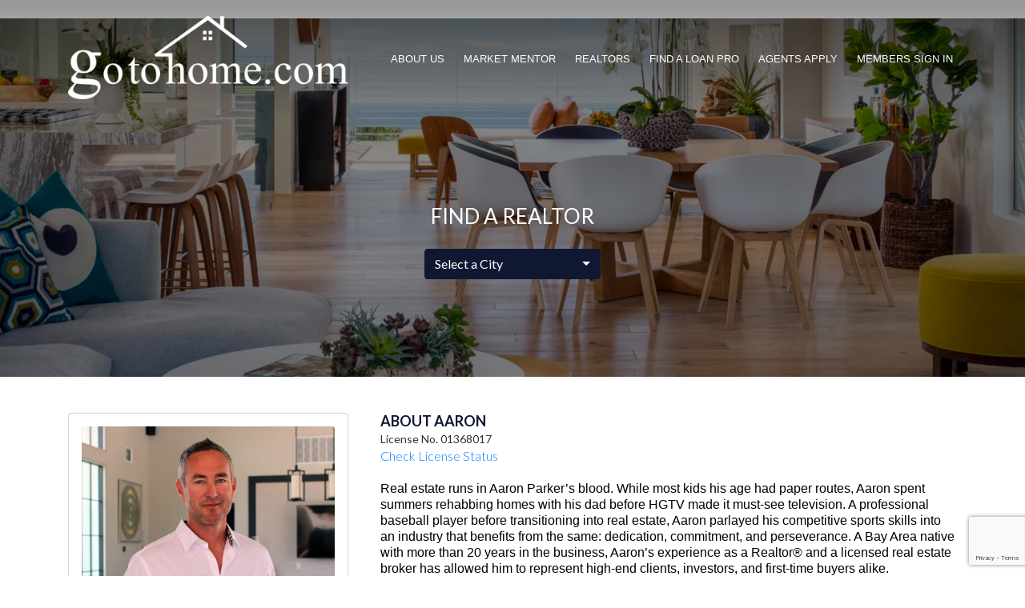

--- FILE ---
content_type: text/html; charset=UTF-8
request_url: https://www.gotohome.com/realtors/aaron-parker/
body_size: 22947
content:
<!DOCTYPE html>
<html lang="en-US" prefix="og: https://ogp.me/ns#" class="no-js no-svg">
<head>
	<meta charset="UTF-8">
	<title>Aaron Parker &#045; GOTOHOME</title>
	<meta name="viewport" content="width=device-width, initial-scale=1">
    <meta http-equiv="Cache-Control" content="no-cache, no-store, must-revalidate" />
    <meta http-equiv="Pragma" content="no-cache" />
    <meta http-equiv="Expires" content="0" />
	<link rel="profile" href="http://gmpg.org/xfn/11">
	
	<script type="text/javascript">document.write("<img src='https://bidagent.xad.com/conv/264716?ts=" + Date.now() + "'>");</script>

	<!-- Google tag (gtag.js) -->
<script async src="https://www.googletagmanager.com/gtag/js?id=G-RPZYWHR3HM"></script>
<script>
  window.dataLayer = window.dataLayer || [];
  function gtag(){dataLayer.push(arguments);}
  gtag('js', new Date());
  gtag('config', 'G-RPZYWHR3HM');
</script>

	<link rel='preload' href='https://www.gotohome.com/wp-content/plugins/contact-form-7/includes/js/index.js?ver=6.1.4' as='script'/>
<link rel='preload' href='https://www.gotohome.com/wp-content/plugins/wpcf7-redirect/build/js/wpcf7r-fe.js?ver=1.1' as='script'/>
<link rel='preload' href='//cdn.jsdelivr.net/npm/slick-carousel@1.8.1/slick/slick.min.js?ver=1.8.1' as='script'/>
<link rel='preload' href='//cdnjs.cloudflare.com/ajax/libs/popper.js/1.14.7/umd/popper.min.js?ver=1.14.7' as='script'/>
<link rel='preload' href='//stackpath.bootstrapcdn.com/bootstrap/4.3.1/js/bootstrap.min.js?ver=4.3.1' as='script'/>
<link rel='preload' href='https://www.gotohome.com/wp-content/themes/ocrealtor/swipebox/js/jquery.swipebox.min.js?ver=1.5.1' as='script'/>
<link rel='preload' href='https://www.gotohome.com/wp-content/themes/ocrealtor/libraries/bootstrap-select/js/bootstrap-select.min.js?ver=1.5.1' as='script'/>
<link rel='preload' href='https://www.gotohome.com/wp-includes/js/tinymce/wp-tinymce.php' as='script'/>
<link rel='preload' href='https://www.gotohome.com/wp-content/plugins/contact-form-7/modules/recaptcha/index.js?ver=6.1.4' as='script'/>

<!-- Search Engine Optimization by Rank Math PRO - https://rankmath.com/ -->
<meta name="robots" content="follow, index, max-snippet:-1, max-video-preview:-1, max-image-preview:large"/>
<link rel="canonical" href="https://www.gotohome.com/realtors/aaron-parker/" />
<meta property="og:locale" content="en_US" />
<meta property="og:type" content="article" />
<meta property="og:title" content="Aaron Parker &#045; GOTOHOME" />
<meta property="og:url" content="https://www.gotohome.com/realtors/aaron-parker/" />
<meta property="article:publisher" content="https://www.facebook.com/GOTOHOME" />
<meta property="og:updated_time" content="2025-06-20T11:02:29-07:00" />
<meta property="og:image" content="https://www.gotohome.com/wp-content/uploads/2022/10/e35dca2b9abf847d54dc4f6af14cb7f9-scaled.jpg" />
<meta property="og:image:secure_url" content="https://www.gotohome.com/wp-content/uploads/2022/10/e35dca2b9abf847d54dc4f6af14cb7f9-scaled.jpg" />
<meta property="og:image:width" content="1895" />
<meta property="og:image:height" content="1920" />
<meta property="og:image:alt" content="Aaron Parker" />
<meta property="og:image:type" content="image/jpeg" />
<meta name="twitter:card" content="summary_large_image" />
<meta name="twitter:title" content="Aaron Parker &#045; GOTOHOME" />
<meta name="twitter:image" content="https://www.gotohome.com/wp-content/uploads/2022/10/e35dca2b9abf847d54dc4f6af14cb7f9-scaled.jpg" />
<!-- /Rank Math WordPress SEO plugin -->

<link rel='dns-prefetch' href='//cdn.jsdelivr.net' />
<link rel='dns-prefetch' href='//cdnjs.cloudflare.com' />
<link rel='dns-prefetch' href='//stackpath.bootstrapcdn.com' />
<link rel='dns-prefetch' href='//code.jquery.com' />
<link rel="alternate" title="oEmbed (JSON)" type="application/json+oembed" href="https://www.gotohome.com/wp-json/oembed/1.0/embed?url=https%3A%2F%2Fwww.gotohome.com%2Frealtors%2Faaron-parker%2F" />
<link rel="alternate" title="oEmbed (XML)" type="text/xml+oembed" href="https://www.gotohome.com/wp-json/oembed/1.0/embed?url=https%3A%2F%2Fwww.gotohome.com%2Frealtors%2Faaron-parker%2F&#038;format=xml" />
		<!-- This site uses the Google Analytics by MonsterInsights plugin v9.11.1 - Using Analytics tracking - https://www.monsterinsights.com/ -->
							<script src="//www.googletagmanager.com/gtag/js?id=G-YMMNFK0P6X"  data-cfasync="false" data-wpfc-render="false" type="text/javascript" async></script>
			<script data-cfasync="false" data-wpfc-render="false" type="text/javascript">
				var mi_version = '9.11.1';
				var mi_track_user = true;
				var mi_no_track_reason = '';
								var MonsterInsightsDefaultLocations = {"page_location":"https:\/\/www.gotohome.com\/realtors\/aaron-parker\/"};
								if ( typeof MonsterInsightsPrivacyGuardFilter === 'function' ) {
					var MonsterInsightsLocations = (typeof MonsterInsightsExcludeQuery === 'object') ? MonsterInsightsPrivacyGuardFilter( MonsterInsightsExcludeQuery ) : MonsterInsightsPrivacyGuardFilter( MonsterInsightsDefaultLocations );
				} else {
					var MonsterInsightsLocations = (typeof MonsterInsightsExcludeQuery === 'object') ? MonsterInsightsExcludeQuery : MonsterInsightsDefaultLocations;
				}

								var disableStrs = [
										'ga-disable-G-YMMNFK0P6X',
									];

				/* Function to detect opted out users */
				function __gtagTrackerIsOptedOut() {
					for (var index = 0; index < disableStrs.length; index++) {
						if (document.cookie.indexOf(disableStrs[index] + '=true') > -1) {
							return true;
						}
					}

					return false;
				}

				/* Disable tracking if the opt-out cookie exists. */
				if (__gtagTrackerIsOptedOut()) {
					for (var index = 0; index < disableStrs.length; index++) {
						window[disableStrs[index]] = true;
					}
				}

				/* Opt-out function */
				function __gtagTrackerOptout() {
					for (var index = 0; index < disableStrs.length; index++) {
						document.cookie = disableStrs[index] + '=true; expires=Thu, 31 Dec 2099 23:59:59 UTC; path=/';
						window[disableStrs[index]] = true;
					}
				}

				if ('undefined' === typeof gaOptout) {
					function gaOptout() {
						__gtagTrackerOptout();
					}
				}
								window.dataLayer = window.dataLayer || [];

				window.MonsterInsightsDualTracker = {
					helpers: {},
					trackers: {},
				};
				if (mi_track_user) {
					function __gtagDataLayer() {
						dataLayer.push(arguments);
					}

					function __gtagTracker(type, name, parameters) {
						if (!parameters) {
							parameters = {};
						}

						if (parameters.send_to) {
							__gtagDataLayer.apply(null, arguments);
							return;
						}

						if (type === 'event') {
														parameters.send_to = monsterinsights_frontend.v4_id;
							var hookName = name;
							if (typeof parameters['event_category'] !== 'undefined') {
								hookName = parameters['event_category'] + ':' + name;
							}

							if (typeof MonsterInsightsDualTracker.trackers[hookName] !== 'undefined') {
								MonsterInsightsDualTracker.trackers[hookName](parameters);
							} else {
								__gtagDataLayer('event', name, parameters);
							}
							
						} else {
							__gtagDataLayer.apply(null, arguments);
						}
					}

					__gtagTracker('js', new Date());
					__gtagTracker('set', {
						'developer_id.dZGIzZG': true,
											});
					if ( MonsterInsightsLocations.page_location ) {
						__gtagTracker('set', MonsterInsightsLocations);
					}
										__gtagTracker('config', 'G-YMMNFK0P6X', {"forceSSL":"true","link_attribution":"true"} );
										window.gtag = __gtagTracker;										(function () {
						/* https://developers.google.com/analytics/devguides/collection/analyticsjs/ */
						/* ga and __gaTracker compatibility shim. */
						var noopfn = function () {
							return null;
						};
						var newtracker = function () {
							return new Tracker();
						};
						var Tracker = function () {
							return null;
						};
						var p = Tracker.prototype;
						p.get = noopfn;
						p.set = noopfn;
						p.send = function () {
							var args = Array.prototype.slice.call(arguments);
							args.unshift('send');
							__gaTracker.apply(null, args);
						};
						var __gaTracker = function () {
							var len = arguments.length;
							if (len === 0) {
								return;
							}
							var f = arguments[len - 1];
							if (typeof f !== 'object' || f === null || typeof f.hitCallback !== 'function') {
								if ('send' === arguments[0]) {
									var hitConverted, hitObject = false, action;
									if ('event' === arguments[1]) {
										if ('undefined' !== typeof arguments[3]) {
											hitObject = {
												'eventAction': arguments[3],
												'eventCategory': arguments[2],
												'eventLabel': arguments[4],
												'value': arguments[5] ? arguments[5] : 1,
											}
										}
									}
									if ('pageview' === arguments[1]) {
										if ('undefined' !== typeof arguments[2]) {
											hitObject = {
												'eventAction': 'page_view',
												'page_path': arguments[2],
											}
										}
									}
									if (typeof arguments[2] === 'object') {
										hitObject = arguments[2];
									}
									if (typeof arguments[5] === 'object') {
										Object.assign(hitObject, arguments[5]);
									}
									if ('undefined' !== typeof arguments[1].hitType) {
										hitObject = arguments[1];
										if ('pageview' === hitObject.hitType) {
											hitObject.eventAction = 'page_view';
										}
									}
									if (hitObject) {
										action = 'timing' === arguments[1].hitType ? 'timing_complete' : hitObject.eventAction;
										hitConverted = mapArgs(hitObject);
										__gtagTracker('event', action, hitConverted);
									}
								}
								return;
							}

							function mapArgs(args) {
								var arg, hit = {};
								var gaMap = {
									'eventCategory': 'event_category',
									'eventAction': 'event_action',
									'eventLabel': 'event_label',
									'eventValue': 'event_value',
									'nonInteraction': 'non_interaction',
									'timingCategory': 'event_category',
									'timingVar': 'name',
									'timingValue': 'value',
									'timingLabel': 'event_label',
									'page': 'page_path',
									'location': 'page_location',
									'title': 'page_title',
									'referrer' : 'page_referrer',
								};
								for (arg in args) {
																		if (!(!args.hasOwnProperty(arg) || !gaMap.hasOwnProperty(arg))) {
										hit[gaMap[arg]] = args[arg];
									} else {
										hit[arg] = args[arg];
									}
								}
								return hit;
							}

							try {
								f.hitCallback();
							} catch (ex) {
							}
						};
						__gaTracker.create = newtracker;
						__gaTracker.getByName = newtracker;
						__gaTracker.getAll = function () {
							return [];
						};
						__gaTracker.remove = noopfn;
						__gaTracker.loaded = true;
						window['__gaTracker'] = __gaTracker;
					})();
									} else {
										console.log("");
					(function () {
						function __gtagTracker() {
							return null;
						}

						window['__gtagTracker'] = __gtagTracker;
						window['gtag'] = __gtagTracker;
					})();
									}
			</script>
							<!-- / Google Analytics by MonsterInsights -->
		<style id='wp-img-auto-sizes-contain-inline-css' type='text/css'>
img:is([sizes=auto i],[sizes^="auto," i]){contain-intrinsic-size:3000px 1500px}
/*# sourceURL=wp-img-auto-sizes-contain-inline-css */
</style>
<link rel='stylesheet' id='sbi_styles-css' href='https://www.gotohome.com/wp-content/plugins/instagram-feed/css/sbi-styles.min.css?ver=6.2.8' type='text/css' media='all' />
<link rel='stylesheet' id='wp-block-library-css' href='https://www.gotohome.com/wp-includes/css/dist/block-library/style.min.css?ver=6.9' type='text/css' media='all' />
<style id='classic-theme-styles-inline-css' type='text/css'>
/*! This file is auto-generated */
.wp-block-button__link{color:#fff;background-color:#32373c;border-radius:9999px;box-shadow:none;text-decoration:none;padding:calc(.667em + 2px) calc(1.333em + 2px);font-size:1.125em}.wp-block-file__button{background:#32373c;color:#fff;text-decoration:none}
/*# sourceURL=/wp-includes/css/classic-themes.min.css */
</style>
<style id='rank-math-toc-block-style-inline-css' type='text/css'>
.wp-block-rank-math-toc-block nav ol{counter-reset:item}.wp-block-rank-math-toc-block nav ol li{display:block}.wp-block-rank-math-toc-block nav ol li:before{content:counters(item, ".") " ";counter-increment:item}

/*# sourceURL=https://www.gotohome.com/wp-content/plugins/seo-by-rank-math/includes/modules/schema/blocks/toc/assets/css/toc_list_style.css */
</style>
<style id='global-styles-inline-css' type='text/css'>
:root{--wp--preset--aspect-ratio--square: 1;--wp--preset--aspect-ratio--4-3: 4/3;--wp--preset--aspect-ratio--3-4: 3/4;--wp--preset--aspect-ratio--3-2: 3/2;--wp--preset--aspect-ratio--2-3: 2/3;--wp--preset--aspect-ratio--16-9: 16/9;--wp--preset--aspect-ratio--9-16: 9/16;--wp--preset--color--black: #000000;--wp--preset--color--cyan-bluish-gray: #abb8c3;--wp--preset--color--white: #ffffff;--wp--preset--color--pale-pink: #f78da7;--wp--preset--color--vivid-red: #cf2e2e;--wp--preset--color--luminous-vivid-orange: #ff6900;--wp--preset--color--luminous-vivid-amber: #fcb900;--wp--preset--color--light-green-cyan: #7bdcb5;--wp--preset--color--vivid-green-cyan: #00d084;--wp--preset--color--pale-cyan-blue: #8ed1fc;--wp--preset--color--vivid-cyan-blue: #0693e3;--wp--preset--color--vivid-purple: #9b51e0;--wp--preset--gradient--vivid-cyan-blue-to-vivid-purple: linear-gradient(135deg,rgb(6,147,227) 0%,rgb(155,81,224) 100%);--wp--preset--gradient--light-green-cyan-to-vivid-green-cyan: linear-gradient(135deg,rgb(122,220,180) 0%,rgb(0,208,130) 100%);--wp--preset--gradient--luminous-vivid-amber-to-luminous-vivid-orange: linear-gradient(135deg,rgb(252,185,0) 0%,rgb(255,105,0) 100%);--wp--preset--gradient--luminous-vivid-orange-to-vivid-red: linear-gradient(135deg,rgb(255,105,0) 0%,rgb(207,46,46) 100%);--wp--preset--gradient--very-light-gray-to-cyan-bluish-gray: linear-gradient(135deg,rgb(238,238,238) 0%,rgb(169,184,195) 100%);--wp--preset--gradient--cool-to-warm-spectrum: linear-gradient(135deg,rgb(74,234,220) 0%,rgb(151,120,209) 20%,rgb(207,42,186) 40%,rgb(238,44,130) 60%,rgb(251,105,98) 80%,rgb(254,248,76) 100%);--wp--preset--gradient--blush-light-purple: linear-gradient(135deg,rgb(255,206,236) 0%,rgb(152,150,240) 100%);--wp--preset--gradient--blush-bordeaux: linear-gradient(135deg,rgb(254,205,165) 0%,rgb(254,45,45) 50%,rgb(107,0,62) 100%);--wp--preset--gradient--luminous-dusk: linear-gradient(135deg,rgb(255,203,112) 0%,rgb(199,81,192) 50%,rgb(65,88,208) 100%);--wp--preset--gradient--pale-ocean: linear-gradient(135deg,rgb(255,245,203) 0%,rgb(182,227,212) 50%,rgb(51,167,181) 100%);--wp--preset--gradient--electric-grass: linear-gradient(135deg,rgb(202,248,128) 0%,rgb(113,206,126) 100%);--wp--preset--gradient--midnight: linear-gradient(135deg,rgb(2,3,129) 0%,rgb(40,116,252) 100%);--wp--preset--font-size--small: 13px;--wp--preset--font-size--medium: 20px;--wp--preset--font-size--large: 36px;--wp--preset--font-size--x-large: 42px;--wp--preset--spacing--20: 0.44rem;--wp--preset--spacing--30: 0.67rem;--wp--preset--spacing--40: 1rem;--wp--preset--spacing--50: 1.5rem;--wp--preset--spacing--60: 2.25rem;--wp--preset--spacing--70: 3.38rem;--wp--preset--spacing--80: 5.06rem;--wp--preset--shadow--natural: 6px 6px 9px rgba(0, 0, 0, 0.2);--wp--preset--shadow--deep: 12px 12px 50px rgba(0, 0, 0, 0.4);--wp--preset--shadow--sharp: 6px 6px 0px rgba(0, 0, 0, 0.2);--wp--preset--shadow--outlined: 6px 6px 0px -3px rgb(255, 255, 255), 6px 6px rgb(0, 0, 0);--wp--preset--shadow--crisp: 6px 6px 0px rgb(0, 0, 0);}:where(.is-layout-flex){gap: 0.5em;}:where(.is-layout-grid){gap: 0.5em;}body .is-layout-flex{display: flex;}.is-layout-flex{flex-wrap: wrap;align-items: center;}.is-layout-flex > :is(*, div){margin: 0;}body .is-layout-grid{display: grid;}.is-layout-grid > :is(*, div){margin: 0;}:where(.wp-block-columns.is-layout-flex){gap: 2em;}:where(.wp-block-columns.is-layout-grid){gap: 2em;}:where(.wp-block-post-template.is-layout-flex){gap: 1.25em;}:where(.wp-block-post-template.is-layout-grid){gap: 1.25em;}.has-black-color{color: var(--wp--preset--color--black) !important;}.has-cyan-bluish-gray-color{color: var(--wp--preset--color--cyan-bluish-gray) !important;}.has-white-color{color: var(--wp--preset--color--white) !important;}.has-pale-pink-color{color: var(--wp--preset--color--pale-pink) !important;}.has-vivid-red-color{color: var(--wp--preset--color--vivid-red) !important;}.has-luminous-vivid-orange-color{color: var(--wp--preset--color--luminous-vivid-orange) !important;}.has-luminous-vivid-amber-color{color: var(--wp--preset--color--luminous-vivid-amber) !important;}.has-light-green-cyan-color{color: var(--wp--preset--color--light-green-cyan) !important;}.has-vivid-green-cyan-color{color: var(--wp--preset--color--vivid-green-cyan) !important;}.has-pale-cyan-blue-color{color: var(--wp--preset--color--pale-cyan-blue) !important;}.has-vivid-cyan-blue-color{color: var(--wp--preset--color--vivid-cyan-blue) !important;}.has-vivid-purple-color{color: var(--wp--preset--color--vivid-purple) !important;}.has-black-background-color{background-color: var(--wp--preset--color--black) !important;}.has-cyan-bluish-gray-background-color{background-color: var(--wp--preset--color--cyan-bluish-gray) !important;}.has-white-background-color{background-color: var(--wp--preset--color--white) !important;}.has-pale-pink-background-color{background-color: var(--wp--preset--color--pale-pink) !important;}.has-vivid-red-background-color{background-color: var(--wp--preset--color--vivid-red) !important;}.has-luminous-vivid-orange-background-color{background-color: var(--wp--preset--color--luminous-vivid-orange) !important;}.has-luminous-vivid-amber-background-color{background-color: var(--wp--preset--color--luminous-vivid-amber) !important;}.has-light-green-cyan-background-color{background-color: var(--wp--preset--color--light-green-cyan) !important;}.has-vivid-green-cyan-background-color{background-color: var(--wp--preset--color--vivid-green-cyan) !important;}.has-pale-cyan-blue-background-color{background-color: var(--wp--preset--color--pale-cyan-blue) !important;}.has-vivid-cyan-blue-background-color{background-color: var(--wp--preset--color--vivid-cyan-blue) !important;}.has-vivid-purple-background-color{background-color: var(--wp--preset--color--vivid-purple) !important;}.has-black-border-color{border-color: var(--wp--preset--color--black) !important;}.has-cyan-bluish-gray-border-color{border-color: var(--wp--preset--color--cyan-bluish-gray) !important;}.has-white-border-color{border-color: var(--wp--preset--color--white) !important;}.has-pale-pink-border-color{border-color: var(--wp--preset--color--pale-pink) !important;}.has-vivid-red-border-color{border-color: var(--wp--preset--color--vivid-red) !important;}.has-luminous-vivid-orange-border-color{border-color: var(--wp--preset--color--luminous-vivid-orange) !important;}.has-luminous-vivid-amber-border-color{border-color: var(--wp--preset--color--luminous-vivid-amber) !important;}.has-light-green-cyan-border-color{border-color: var(--wp--preset--color--light-green-cyan) !important;}.has-vivid-green-cyan-border-color{border-color: var(--wp--preset--color--vivid-green-cyan) !important;}.has-pale-cyan-blue-border-color{border-color: var(--wp--preset--color--pale-cyan-blue) !important;}.has-vivid-cyan-blue-border-color{border-color: var(--wp--preset--color--vivid-cyan-blue) !important;}.has-vivid-purple-border-color{border-color: var(--wp--preset--color--vivid-purple) !important;}.has-vivid-cyan-blue-to-vivid-purple-gradient-background{background: var(--wp--preset--gradient--vivid-cyan-blue-to-vivid-purple) !important;}.has-light-green-cyan-to-vivid-green-cyan-gradient-background{background: var(--wp--preset--gradient--light-green-cyan-to-vivid-green-cyan) !important;}.has-luminous-vivid-amber-to-luminous-vivid-orange-gradient-background{background: var(--wp--preset--gradient--luminous-vivid-amber-to-luminous-vivid-orange) !important;}.has-luminous-vivid-orange-to-vivid-red-gradient-background{background: var(--wp--preset--gradient--luminous-vivid-orange-to-vivid-red) !important;}.has-very-light-gray-to-cyan-bluish-gray-gradient-background{background: var(--wp--preset--gradient--very-light-gray-to-cyan-bluish-gray) !important;}.has-cool-to-warm-spectrum-gradient-background{background: var(--wp--preset--gradient--cool-to-warm-spectrum) !important;}.has-blush-light-purple-gradient-background{background: var(--wp--preset--gradient--blush-light-purple) !important;}.has-blush-bordeaux-gradient-background{background: var(--wp--preset--gradient--blush-bordeaux) !important;}.has-luminous-dusk-gradient-background{background: var(--wp--preset--gradient--luminous-dusk) !important;}.has-pale-ocean-gradient-background{background: var(--wp--preset--gradient--pale-ocean) !important;}.has-electric-grass-gradient-background{background: var(--wp--preset--gradient--electric-grass) !important;}.has-midnight-gradient-background{background: var(--wp--preset--gradient--midnight) !important;}.has-small-font-size{font-size: var(--wp--preset--font-size--small) !important;}.has-medium-font-size{font-size: var(--wp--preset--font-size--medium) !important;}.has-large-font-size{font-size: var(--wp--preset--font-size--large) !important;}.has-x-large-font-size{font-size: var(--wp--preset--font-size--x-large) !important;}
:where(.wp-block-post-template.is-layout-flex){gap: 1.25em;}:where(.wp-block-post-template.is-layout-grid){gap: 1.25em;}
:where(.wp-block-term-template.is-layout-flex){gap: 1.25em;}:where(.wp-block-term-template.is-layout-grid){gap: 1.25em;}
:where(.wp-block-columns.is-layout-flex){gap: 2em;}:where(.wp-block-columns.is-layout-grid){gap: 2em;}
:root :where(.wp-block-pullquote){font-size: 1.5em;line-height: 1.6;}
/*# sourceURL=global-styles-inline-css */
</style>
<link rel='stylesheet' id='contact-form-7-css' href='https://www.gotohome.com/wp-content/plugins/contact-form-7/includes/css/styles.css?ver=6.1.4' type='text/css' media='all' />
<link rel='stylesheet' id='wpcf7-redirect-script-frontend-css' href='https://www.gotohome.com/wp-content/plugins/wpcf7-redirect/build/css/wpcf7-redirect-frontend.min.css?ver=1.1' type='text/css' media='all' />
<link rel='stylesheet' id='style-css' href='https://www.gotohome.com/wp-content/themes/ocrealtor/style.css?ver=1737045443' type='text/css' media='all' />
<link rel='stylesheet' id='responsive-css' href='https://www.gotohome.com/wp-content/themes/ocrealtor/css/responsive.css?ver=1.0.0' type='text/css' media='all' />
<link rel='stylesheet' id='swipebox-css' href='https://www.gotohome.com/wp-content/themes/ocrealtor/swipebox/css/swipebox.min.css?ver=1.5.1' type='text/css' media='all' />
<link rel='stylesheet' id='bootstrap-css' href='https://stackpath.bootstrapcdn.com/bootstrap/4.3.1/css/bootstrap.min.css?ver=4.3.1' type='text/css' media='all' />
<link rel='stylesheet' id='bs-select-css' href='https://www.gotohome.com/wp-content/themes/ocrealtor/libraries/bootstrap-select/css/bootstrap-select.css?ver=1.5.1' type='text/css' media='all' />
<link rel='stylesheet' id='custom-css-css' href='https://www.gotohome.com/wp-content/uploads/theme-options.css?ver=1768647347' type='text/css' media='all' />
<link rel='stylesheet' id='jquery-ui-smoothness-css' href='https://www.gotohome.com/wp-content/plugins/contact-form-7/includes/js/jquery-ui/themes/smoothness/jquery-ui.min.css?ver=1.12.1' type='text/css' media='screen' />
<link rel='stylesheet' id='jqueri-ui-timepicker-addon-css' href='https://www.gotohome.com/wp-content/themes/ocrealtor/js/jquery-ui-timepicker-addon.css?ver=1.6.3' type='text/css' media='all' />
<script type="text/javascript" src="https://www.gotohome.com/wp-content/plugins/google-analytics-for-wordpress/assets/js/frontend-gtag.min.js?ver=9.11.1" id="monsterinsights-frontend-script-js" async="async" data-wp-strategy="async"></script>
<script data-cfasync="false" data-wpfc-render="false" type="text/javascript" id='monsterinsights-frontend-script-js-extra'>/* <![CDATA[ */
var monsterinsights_frontend = {"js_events_tracking":"true","download_extensions":"doc,pdf,ppt,zip,xls,docx,pptx,xlsx","inbound_paths":"[{\"path\":\"\\\/go\\\/\",\"label\":\"affiliate\"},{\"path\":\"\\\/recommend\\\/\",\"label\":\"affiliate\"}]","home_url":"https:\/\/www.gotohome.com","hash_tracking":"false","v4_id":"G-YMMNFK0P6X"};/* ]]> */
</script>
<script type="text/javascript" src="https://www.gotohome.com/wp-includes/js/jquery/jquery.min.js?ver=3.7.1" id="jquery-core-js"></script>
<script type="text/javascript" src="https://www.gotohome.com/wp-includes/js/jquery/jquery-migrate.min.js?ver=3.4.1" id="jquery-migrate-js"></script>
<script type="text/javascript" id="members-ajax-script-js-extra">
/* <![CDATA[ */
var members_ajax = {"ajaxurl":"https://www.gotohome.com/wp-admin/admin-ajax.php"};
//# sourceURL=members-ajax-script-js-extra
/* ]]> */
</script>
<script type="text/javascript" src="https://www.gotohome.com/wp-content/themes/ocrealtor/ajax.js?ver=6.9" id="members-ajax-script-js"></script>
<script type="text/javascript" src="https://www.gotohome.com/wp-content/themes/ocrealtor/js/jquery.form.min.js?ver=6.9" id="jquery-forms-js"></script>
<script type="text/javascript" src="https://code.jquery.com/ui/1.12.1/jquery-ui.js?ver=1.6.3" id="jquery-ui-js-js"></script>
<link rel="https://api.w.org/" href="https://www.gotohome.com/wp-json/" /><link rel="EditURI" type="application/rsd+xml" title="RSD" href="https://www.gotohome.com/xmlrpc.php?rsd" />
<meta name="generator" content="WordPress 6.9" />
<link rel='shortlink' href='https://www.gotohome.com/?p=7631' />
<meta name="google-site-verification" content="kUgNE7KQXkXs6oxxjRWgagA_Svdrl30YUOVXm3FuhJ0" />

<!-- Google Tag Manager -->
<script>(function(w,d,s,l,i){w[l]=w[l]||[];w[l].push({'gtm.start':
new Date().getTime(),event:'gtm.js'});var f=d.getElementsByTagName(s)[0],
j=d.createElement(s),dl=l!='dataLayer'?'&l='+l:'';j.async=true;j.src=
'https://www.googletagmanager.com/gtm.js?id='+i+dl;f.parentNode.insertBefore(j,f);
})(window,document,'script','dataLayer','GTM-MH4ZCW3');</script>
<!-- End Google Tag Manager -->
<meta name="generator" content="Elementor 3.34.1; features: additional_custom_breakpoints; settings: css_print_method-external, google_font-enabled, font_display-auto">

<!-- Meta Pixel Code -->
<script type='text/javascript'>
!function(f,b,e,v,n,t,s){if(f.fbq)return;n=f.fbq=function(){n.callMethod?
n.callMethod.apply(n,arguments):n.queue.push(arguments)};if(!f._fbq)f._fbq=n;
n.push=n;n.loaded=!0;n.version='2.0';n.queue=[];t=b.createElement(e);t.async=!0;
t.src=v;s=b.getElementsByTagName(e)[0];s.parentNode.insertBefore(t,s)}(window,
document,'script','https://connect.facebook.net/en_US/fbevents.js?v=next');
</script>
<!-- End Meta Pixel Code -->

      <script type='text/javascript'>
        var url = window.location.origin + '?ob=open-bridge';
        fbq('set', 'openbridge', '899711021717925', url);
      </script>
    <script type='text/javascript'>fbq('init', '899711021717925', {}, {
    "agent": "wordpress-6.9-3.0.14"
})</script><script type='text/javascript'>
    fbq('track', 'PageView', []);
  </script>
<!-- Meta Pixel Code -->
<noscript>
<img height="1" width="1" style="display:none" alt="fbpx"
src="https://www.facebook.com/tr?id=899711021717925&ev=PageView&noscript=1" />
</noscript>
<!-- End Meta Pixel Code -->


<script type="application/ld+json" class="saswp-schema-markup-output">
[{"@context":"https://schema.org/","@graph":[{"@context":"https://schema.org/","@type":"SiteNavigationElement","@id":"https://www.gotohome.com#Main Menu","name":"About Us","url":"https://www.gotohome.com/about-us/"},{"@context":"https://schema.org/","@type":"SiteNavigationElement","@id":"https://www.gotohome.com#Main Menu","name":"MARKET MENTOR","url":"https://www.gotohome.com/homebuyer-mentor/"},{"@context":"https://schema.org/","@type":"SiteNavigationElement","@id":"https://www.gotohome.com#Main Menu","name":"REALTORS","url":"https://www.gotohome.com/search-realtors/"},{"@context":"https://schema.org/","@type":"SiteNavigationElement","@id":"https://www.gotohome.com#Main Menu","name":"FIND A LOAN PRO","url":"https://www.gotohome.com/find-a-loan-pro/"},{"@context":"https://schema.org/","@type":"SiteNavigationElement","@id":"https://www.gotohome.com#Main Menu","name":"Agents Apply","url":"https://www.gotohome.com/agents-apply/"},{"@context":"https://schema.org/","@type":"SiteNavigationElement","@id":"https://www.gotohome.com#Main Menu","name":"Members Sign In","url":"https://gotohome.com/members/"}]}]
</script>

			<style>
				.e-con.e-parent:nth-of-type(n+4):not(.e-lazyloaded):not(.e-no-lazyload),
				.e-con.e-parent:nth-of-type(n+4):not(.e-lazyloaded):not(.e-no-lazyload) * {
					background-image: none !important;
				}
				@media screen and (max-height: 1024px) {
					.e-con.e-parent:nth-of-type(n+3):not(.e-lazyloaded):not(.e-no-lazyload),
					.e-con.e-parent:nth-of-type(n+3):not(.e-lazyloaded):not(.e-no-lazyload) * {
						background-image: none !important;
					}
				}
				@media screen and (max-height: 640px) {
					.e-con.e-parent:nth-of-type(n+2):not(.e-lazyloaded):not(.e-no-lazyload),
					.e-con.e-parent:nth-of-type(n+2):not(.e-lazyloaded):not(.e-no-lazyload) * {
						background-image: none !important;
					}
				}
			</style>
			<link rel="icon" href="https://www.gotohome.com/wp-content/uploads/2023/05/cropped-Logo_home_jpg-32x32.webp" sizes="32x32" />
<link rel="icon" href="https://www.gotohome.com/wp-content/uploads/2023/05/cropped-Logo_home_jpg-192x192.webp" sizes="192x192" />
<link rel="apple-touch-icon" href="https://www.gotohome.com/wp-content/uploads/2023/05/cropped-Logo_home_jpg-180x180.webp" />
<meta name="msapplication-TileImage" content="https://www.gotohome.com/wp-content/uploads/2023/05/cropped-Logo_home_jpg-270x270.webp" />
		<style type="text/css" id="wp-custom-css">
			.blog #header {
	background:#000;
	padding-bottom:20px;
}
.blog .slide {
	background-image:none!important;
	padding-top:120px;
}
.blog .slide h2 {
	font-size: 50px;
	text-align:center;
}
.blog .item {
	display:flex;
	margin-bottom:40px;
	border-bottom: 1px dotted #bbb;
	padding-bottom:40px;
}
.blog .item .image {
	flex-grow:1;
	flex-shrink:0;
  margin-right:40px;
}
.blog .item .title {
	font-size:32px;
}
.single #blog-details {
	padding-top:50px;
}
.single #recent-posts .item {
	display:flex;
	flex-direction:column;
	margin-bottom:20px;
}
.single #recent-posts .item a {
	font-weight:700px;
}
.single #recent-posts .item .image {
	flex-grow:1;
	flex-shrink:0;
}
.single #recent-posts .item .image img {
	width:100%;
}
@media only screen and (max-width:767px) {
	.blog .item {
		flex-direction:column;
	}
	.blog .item .image {
		margin-right:0;
	}
}		</style>
		<style id="wpforms-css-vars-root">
				:root {
					--wpforms-field-border-radius: 3px;
--wpforms-field-background-color: #ffffff;
--wpforms-field-border-color: rgba( 0, 0, 0, 0.25 );
--wpforms-field-text-color: rgba( 0, 0, 0, 0.7 );
--wpforms-label-color: rgba( 0, 0, 0, 0.85 );
--wpforms-label-sublabel-color: rgba( 0, 0, 0, 0.55 );
--wpforms-label-error-color: #d63637;
--wpforms-button-border-radius: 3px;
--wpforms-button-background-color: #066aab;
--wpforms-button-text-color: #ffffff;
--wpforms-field-size-input-height: 43px;
--wpforms-field-size-input-spacing: 15px;
--wpforms-field-size-font-size: 16px;
--wpforms-field-size-line-height: 19px;
--wpforms-field-size-padding-h: 14px;
--wpforms-field-size-checkbox-size: 16px;
--wpforms-field-size-sublabel-spacing: 5px;
--wpforms-field-size-icon-size: 1;
--wpforms-label-size-font-size: 16px;
--wpforms-label-size-line-height: 19px;
--wpforms-label-size-sublabel-font-size: 14px;
--wpforms-label-size-sublabel-line-height: 17px;
--wpforms-button-size-font-size: 17px;
--wpforms-button-size-height: 41px;
--wpforms-button-size-padding-h: 15px;
--wpforms-button-size-margin-top: 10px;

				}
			</style>	<script src="https://cdnjs.cloudflare.com/ajax/libs/moment.js/2.29.1/moment.min.js"></script> 
<meta name="facebook-domain-verification" content="6vyj6lt6ptuad13zlu771g6dy6g9qz" />

</head>





<body class="wp-singular realtors-template-default single single-realtors postid-7631 wp-theme-ocrealtor sp-easy-accordion-enabled precision_classic elementor-default elementor-kit-5423">

<style>
#header .header-row {
    display: flex;
    align-items: center;
    justify-content: space-between;
    padding: 27px 0;
}

#header .header-row .logo {
    max-height: 40px;
}

#header .header-row .right {
    padding-top: 8px;
}
</style>

<div id = "page-container">
	<div id="wrapper">
		<div id = "header-before"></div>
		<div id = "header">
			<div class = "container">
				<div class = "row align-items-center">
									<div class = "col-md-4 left">
											<a href = "https://www.gotohome.com/">
							<img src="https://www.gotohome.com/wp-content/uploads/2025/05/logo_full-white_transparency_no-captions-405x120.png" alt="GOTOHOME" class = "logo" />
						</a>
											</div>
					<div class = "col-md right">
											<button class="navbar-toggler collapsed" type="button" data-toggle="collapse" data-target="#navbarNavDropdown" aria-controls="navbarNavDropdown" aria-expanded="false" aria-label="Toggle navigation">
							<span class="navbar-toggler-icon">
								<i class="fa far fa-bars"></i>
								<i class="fa fal fa-times"></i>
							</span>
						</button>
						<nav class="navbar navbar-expand-lg">
							<div id="navbarNavDropdown" class="collapse navbar-collapse justify-content-end"><ul id="menu-main-menu" class="nav justify-content-end"><li id="menu-item-15474" class="menu-item menu-item-type-post_type menu-item-object-page menu-item-15474 nav-item"><a href="https://www.gotohome.com/about-us/" class="nav-link">About Us</a></li>
<li id="menu-item-16832" class="menu-item menu-item-type-custom menu-item-object-custom menu-item-16832 nav-item"><a href="https://www.gotohome.com/homebuyer-mentor/" class="nav-link">MARKET MENTOR</a></li>
<li id="menu-item-28" class="menu-item menu-item-type-post_type menu-item-object-page menu-item-28 nav-item"><a href="https://www.gotohome.com/search-realtors/" class="nav-link">REALTORS</a></li>
<li id="menu-item-16929" class="menu-item menu-item-type-post_type menu-item-object-page menu-item-16929 nav-item"><a href="https://www.gotohome.com/find-a-loan-pro/" class="nav-link">FIND A LOAN PRO</a></li>
<li id="menu-item-16368" class="menu-item menu-item-type-post_type menu-item-object-page menu-item-16368 nav-item"><a href="https://www.gotohome.com/agents-apply/" class="nav-link">Agents Apply</a></li>
<li id="menu-item-5502" class="menu-item menu-item-type-custom menu-item-object-custom menu-item-5502 nav-item"><a href="https://gotohome.com/members/" class="nav-link">Members Sign In</a></li>
</ul></div>						</nav>


						
					</div>
				</div>

			</div>
		</div>
		<div id = "header-after"></div>

		
		<!-- Google tag (gtag.js) -->
<script async src="https://www.googletagmanager.com/gtag/js?id=AW-16778636927">
</script>
<script>
  window.dataLayer = window.dataLayer || [];
  function gtag(){dataLayer.push(arguments);}
  gtag('js', new Date());

  gtag('config', 'AW-16778636927');
</script>

<section class="item-1 flex-content single-banner" style="">
    <div class = "single-banner">
        <div class = "slide has-content">
            <img width="1920" height="1191" src="/wp-content/uploads/2020/11/search-banner.jpg" class="bg-img" alt="" loading="lazy" style="object-position: center center;" />
            <div class = "inner" style = "background-color: rgba(0,0,0,);">
                <div class = "container">
                    <div class = "row">
                        <div class = "col">
                            <div class="text-center">
                                <h2>FIND A REALTOR</h2>
                                <p style="text-align: center;">
                                    
	<div style="display: block; height: 15px;"></div>
	<select class="selectpicker blue-select" data-live-search="true" title="Select a City" onchange="go_to_city(this.value)">
                    <option value="/cities/adelanto/">Adelanto</option>
                    <option value="/cities/agoura-hills/">Agoura Hills</option>
                    <option value="/cities/alameda/">Alameda</option>
                    <option value="/cities/albany/">Albany</option>
                    <option value="/cities/alhambra/">Alhambra</option>
                    <option value="/cities/aliso-viejo/">Aliso Viejo</option>
                    <option value="/cities/alpine/">Alpine</option>
                    <option value="/cities/alturas/">Alturas</option>
                    <option value="/cities/amador/">Amador</option>
                    <option value="/cities/american-canyon/">American Canyon</option>
                    <option value="/cities/anaheim/">Anaheim</option>
                    <option value="/cities/anaheim-hills/">Anaheim Hills</option>
                    <option value="/cities/anderson/">Anderson</option>
                    <option value="/cities/angels-camp/">Angels Camp</option>
                    <option value="/cities/antioch/">Antioch</option>
                    <option value="/cities/apple-valley/">Apple Valley</option>
                    <option value="/cities/arcadia/">Arcadia</option>
                    <option value="/cities/arcata/">Arcata</option>
                    <option value="/cities/arroyo-grande/">Arroyo Grande</option>
                    <option value="/cities/artesia/">Artesia</option>
                    <option value="/cities/arvin/">Arvin</option>
                    <option value="/cities/atascadero/">Atascadero</option>
                    <option value="/cities/atherton/">Atherton</option>
                    <option value="/cities/atwater/">Atwater</option>
                    <option value="/cities/auburn/">Auburn</option>
                    <option value="/cities/avalon/">Avalon</option>
                    <option value="/cities/avenal/">Avenal</option>
                    <option value="/cities/azusa/">Azusa</option>
                    <option value="/cities/bakersfield/">Bakersfield</option>
                    <option value="/cities/balboa/">Balboa</option>
                    <option value="/cities/baldwin-park/">Baldwin Park</option>
                    <option value="/cities/banning/">Banning</option>
                    <option value="/cities/barstow/">Barstow</option>
                    <option value="/cities/beaumont/">Beaumont</option>
                    <option value="/cities/bell/">Bell</option>
                    <option value="/cities/bell-gardens/">Bell Gardens</option>
                    <option value="/cities/bellflower/">Bellflower</option>
                    <option value="/cities/belmont/">Belmont</option>
                    <option value="/cities/belvedere/">Belvedere</option>
                    <option value="/cities/benicia/">Benicia</option>
                    <option value="/cities/berkeley/">Berkeley</option>
                    <option value="/cities/beverly-hills/">Beverly Hills</option>
                    <option value="/cities/big-bear-city/">Big Bear City</option>
                    <option value="/cities/big-bear-lake/">Big Bear Lake</option>
                    <option value="/cities/biggs/">Biggs</option>
                    <option value="/cities/bishop/">Bishop</option>
                    <option value="/cities/blue-lake/">Blue Lake</option>
                    <option value="/cities/blythe/">Blythe</option>
                    <option value="/cities/bradbury/">Bradbury</option>
                    <option value="/cities/brawley/">Brawley</option>
                    <option value="/cities/brea/">Brea</option>
                    <option value="/cities/brentwood/">Brentwood</option>
                    <option value="/cities/brisbane/">Brisbane</option>
                    <option value="/cities/buellton/">Buellton</option>
                    <option value="/cities/buena-park/">Buena Park</option>
                    <option value="/cities/burbank/">Burbank</option>
                    <option value="/cities/burlingame/">Burlingame</option>
                    <option value="/cities/calabasas/">Calabasas</option>
                    <option value="/cities/calexico/">Calexico</option>
                    <option value="/cities/california-city/">California City</option>
                    <option value="/cities/calimesa/">Calimesa</option>
                    <option value="/cities/calipatria/">Calipatria</option>
                    <option value="/cities/calistoga/">Calistoga</option>
                    <option value="/cities/camarillo/">Camarillo</option>
                    <option value="/cities/campbell/">Campbell</option>
                    <option value="/cities/canyon-lake/">Canyon Lake</option>
                    <option value="/cities/capitola/">Capitola</option>
                    <option value="/cities/carlsbad/">Carlsbad</option>
                    <option value="/cities/carmel-by-the-sea/">Carmel-By-The-Sea</option>
                    <option value="/cities/carpinteria/">Carpinteria</option>
                    <option value="/cities/carson/">Carson</option>
                    <option value="/cities/cathedral-city/">Cathedral City</option>
                    <option value="/cities/ceres/">Ceres</option>
                    <option value="/cities/cerritos/">Cerritos</option>
                    <option value="/cities/chico/">Chico</option>
                    <option value="/cities/chino/">Chino</option>
                    <option value="/cities/chino-hills/">Chino Hills</option>
                    <option value="/cities/chowchilla/">Chowchilla</option>
                    <option value="/cities/chula-vista/">Chula Vista</option>
                    <option value="/cities/citrus-heights/">Citrus Heights</option>
                    <option value="/cities/claremont/">Claremont</option>
                    <option value="/cities/clayton/">Clayton</option>
                    <option value="/cities/clearlake/">Clearlake</option>
                    <option value="/cities/cloverdale/">Cloverdale</option>
                    <option value="/cities/clovis/">Clovis</option>
                    <option value="/cities/coachella/">Coachella</option>
                    <option value="/cities/coalinga/">Coalinga</option>
                    <option value="/cities/colfax/">Colfax</option>
                    <option value="/cities/colma/">Colma</option>
                    <option value="/cities/colton/">Colton</option>
                    <option value="/cities/colusa/">Colusa</option>
                    <option value="/cities/commerce/">Commerce</option>
                    <option value="/cities/compton/">Compton</option>
                    <option value="/cities/concord/">Concord</option>
                    <option value="/cities/corcoran/">Corcoran</option>
                    <option value="/cities/corning/">Corning</option>
                    <option value="/cities/corona/">Corona</option>
                    <option value="/cities/corona-del-mar/">Corona Del Mar</option>
                    <option value="/cities/coronado/">Coronado</option>
                    <option value="/cities/corte-madera/">Corte Madera</option>
                    <option value="/cities/costa-mesa/">Costa Mesa</option>
                    <option value="/cities/cotati/">Cotati</option>
                    <option value="/cities/coto-de-caza/">Coto de Caza</option>
                    <option value="/cities/covina/">Covina</option>
                    <option value="/cities/crescent-city/">Crescent City</option>
                    <option value="/cities/crestline/">Crestline</option>
                    <option value="/cities/cudahy/">Cudahy</option>
                    <option value="/cities/culver-city/">Culver City</option>
                    <option value="/cities/cupertino/">Cupertino</option>
                    <option value="/cities/cypress/">Cypress</option>
                    <option value="/cities/daly-city/">Daly City</option>
                    <option value="/cities/dana-point/">Dana Point</option>
                    <option value="/cities/danville/">Danville</option>
                    <option value="/cities/davis/">Davis</option>
                    <option value="/cities/del-mar/">Del Mar</option>
                    <option value="/cities/del-rey-oaks/">Del Rey Oaks</option>
                    <option value="/cities/delano/">Delano</option>
                    <option value="/cities/desert-hot-springs/">Desert Hot Springs</option>
                    <option value="/cities/diamond-bar/">Diamond Bar</option>
                    <option value="/cities/dinuba/">Dinuba</option>
                    <option value="/cities/dixon/">Dixon</option>
                    <option value="/cities/dorris/">Dorris</option>
                    <option value="/cities/dos-palos/">Dos Palos</option>
                    <option value="/cities/dove-canyon/">Dove Canyon</option>
                    <option value="/cities/downey/">Downey</option>
                    <option value="/cities/duarte/">Duarte</option>
                    <option value="/cities/dublin/">Dublin</option>
                    <option value="/cities/dunsmuir/">Dunsmuir</option>
                    <option value="/cities/east-palo-alto/">East Palo Alto</option>
                    <option value="/cities/eastvale/">Eastvale</option>
                    <option value="/cities/el-cajon/">El Cajon</option>
                    <option value="/cities/el-centro/">El Centro</option>
                    <option value="/cities/el-cerrito/">El Cerrito</option>
                    <option value="/cities/el-monte/">El Monte</option>
                    <option value="/cities/el-segundo/">El Segundo</option>
                    <option value="/cities/elk-grove/">Elk Grove</option>
                    <option value="/cities/emeryville/">Emeryville</option>
                    <option value="/cities/encinitas/">Encinitas</option>
                    <option value="/cities/escalon/">Escalon</option>
                    <option value="/cities/escondido/">Escondido</option>
                    <option value="/cities/etna/">Etna</option>
                    <option value="/cities/eureka/">Eureka</option>
                    <option value="/cities/exeter/">Exeter</option>
                    <option value="/cities/fairfax/">Fairfax</option>
                    <option value="/cities/fairfield/">Fairfield</option>
                    <option value="/cities/farmersville/">Farmersville</option>
                    <option value="/cities/ferndale/">Ferndale</option>
                    <option value="/cities/fillmore/">Fillmore</option>
                    <option value="/cities/firebaugh/">Firebaugh</option>
                    <option value="/cities/folsom/">Folsom</option>
                    <option value="/cities/fontana/">Fontana</option>
                    <option value="/cities/fort-bragg/">Fort Bragg</option>
                    <option value="/cities/fort-jones/">Fort Jones</option>
                    <option value="/cities/fortuna/">Fortuna</option>
                    <option value="/cities/foster-city/">Foster City</option>
                    <option value="/cities/fountain-valley/">Fountain Valley</option>
                    <option value="/cities/fowler/">Fowler</option>
                    <option value="/cities/fremont/">Fremont</option>
                    <option value="/cities/fresno/">Fresno</option>
                    <option value="/cities/fullerton/">Fullerton</option>
                    <option value="/cities/galt/">Galt</option>
                    <option value="/cities/garden-grove/">Garden Grove</option>
                    <option value="/cities/gardena/">Gardena</option>
                    <option value="/cities/gilroy/">Gilroy</option>
                    <option value="/cities/glendale/">Glendale</option>
                    <option value="/cities/glendora/">Glendora</option>
                    <option value="/cities/goleta/">Goleta</option>
                    <option value="/cities/gonzales/">Gonzales</option>
                    <option value="/cities/grand-terrace/">Grand Terrace</option>
                    <option value="/cities/grass-valley/">Grass Valley</option>
                    <option value="/cities/green-valley-lake/">Green Valley Lake</option>
                    <option value="/cities/greenfield/">Greenfield</option>
                    <option value="/cities/gridley/">Gridley</option>
                    <option value="/cities/grover-beach/">Grover Beach</option>
                    <option value="/cities/guadalupe/">Guadalupe</option>
                    <option value="/cities/gustine/">Gustine</option>
                    <option value="/cities/half-moon-bay/">Half Moon Bay</option>
                    <option value="/cities/hanford/">Hanford</option>
                    <option value="/cities/hawaiian-gardens/">Hawaiian Gardens</option>
                    <option value="/cities/hawthorne/">Hawthorne</option>
                    <option value="/cities/hayward/">Hayward</option>
                    <option value="/cities/healdsburg/">Healdsburg</option>
                    <option value="/cities/hemet/">Hemet</option>
                    <option value="/cities/hercules/">Hercules</option>
                    <option value="/cities/hermosa-beach/">Hermosa Beach</option>
                    <option value="/cities/hesperia/">Hesperia</option>
                    <option value="/cities/hidden-hills/">Hidden Hills</option>
                    <option value="/cities/highland/">Highland</option>
                    <option value="/cities/hillsborough/">Hillsborough</option>
                    <option value="/cities/hollister/">Hollister</option>
                    <option value="/cities/hollywood-riviera/">Hollywood Riviera</option>
                    <option value="/cities/holtville/">Holtville</option>
                    <option value="/cities/hughson/">Hughson</option>
                    <option value="/cities/huntington-beach/">Huntington Beach</option>
                    <option value="/cities/huntington-park/">Huntington Park</option>
                    <option value="/cities/huron/">Huron</option>
                    <option value="/cities/imperial/">Imperial</option>
                    <option value="/cities/imperial-beach/">Imperial Beach</option>
                    <option value="/cities/indian-wells/">Indian Wells</option>
                    <option value="/cities/indio/">Indio</option>
                    <option value="/cities/industry/">Industry</option>
                    <option value="/cities/inglewood/">Inglewood</option>
                    <option value="/cities/ione/">Ione</option>
                    <option value="/cities/irvine/">Irvine</option>
                    <option value="/cities/irwindale/">Irwindale</option>
                    <option value="/cities/isleton/">Isleton</option>
                    <option value="/cities/jackson/">Jackson</option>
                    <option value="/cities/jurupa-valley/">Jurupa Valley</option>
                    <option value="/cities/kerman/">Kerman</option>
                    <option value="/cities/king-city/">King City</option>
                    <option value="/cities/kingsburg/">Kingsburg</option>
                    <option value="/cities/la-canada-flintridge/">La Canada Flintridge</option>
                    <option value="/cities/la-habra/">La Habra</option>
                    <option value="/cities/la-habra-heights/">La Habra Heights</option>
                    <option value="/cities/la-mesa/">La Mesa</option>
                    <option value="/cities/la-mirada/">La Mirada</option>
                    <option value="/cities/la-palma/">La Palma</option>
                    <option value="/cities/la-puente/">La Puente</option>
                    <option value="/cities/la-quinta/">La Quinta</option>
                    <option value="/cities/la-verne/">La Verne</option>
                    <option value="/cities/ladera-ranch/">Ladera Ranch</option>
                    <option value="/cities/lafayette/">Lafayette</option>
                    <option value="/cities/laguna-beach/">Laguna Beach</option>
                    <option value="/cities/laguna-hills/">Laguna Hills</option>
                    <option value="/cities/laguna-niguel/">Laguna Niguel</option>
                    <option value="/cities/laguna-woods/">Laguna Woods</option>
                    <option value="/cities/lake-arrowhead/">Lake Arrowhead</option>
                    <option value="/cities/lake-elsinore/">Lake Elsinore</option>
                    <option value="/cities/lake-forest/">Lake Forest</option>
                    <option value="/cities/lakeport/">Lakeport</option>
                    <option value="/cities/lakewood/">Lakewood</option>
                    <option value="/cities/lancaster/">Lancaster</option>
                    <option value="/cities/larkspur/">Larkspur</option>
                    <option value="/cities/lathrop/">Lathrop</option>
                    <option value="/cities/lawndale/">Lawndale</option>
                    <option value="/cities/lemon-grove/">Lemon Grove</option>
                    <option value="/cities/lemoore/">Lemoore</option>
                    <option value="/cities/lido/">Lido</option>
                    <option value="/cities/lincoln/">Lincoln</option>
                    <option value="/cities/lindsay/">Lindsay</option>
                    <option value="/cities/live-oak/">Live Oak</option>
                    <option value="/cities/livermore/">Livermore</option>
                    <option value="/cities/livingston/">Livingston</option>
                    <option value="/cities/lodi/">Lodi</option>
                    <option value="/cities/loma-linda/">Loma Linda</option>
                    <option value="/cities/lomita/">Lomita</option>
                    <option value="/cities/lompoc/">Lompoc</option>
                    <option value="/cities/long-beach/">Long Beach</option>
                    <option value="/cities/loomis/">Loomis</option>
                    <option value="/cities/los-alamitos/">Los Alamitos</option>
                    <option value="/cities/los-altos/">Los Altos</option>
                    <option value="/cities/los-altos-hills/">Los Altos Hills</option>
                    <option value="/cities/los-angeles/">Los Angeles</option>
                    <option value="/cities/los-banos/">Los Banos</option>
                    <option value="/cities/los-gatos/">Los Gatos</option>
                    <option value="/cities/loyalton/">Loyalton</option>
                    <option value="/cities/lynwood/">Lynwood</option>
                    <option value="/cities/madera/">Madera</option>
                    <option value="/cities/malibu/">Malibu</option>
                    <option value="/cities/mammoth-lakes/">Mammoth Lakes</option>
                    <option value="/cities/manhattan-beach/">Manhattan Beach</option>
                    <option value="/cities/manteca/">Manteca</option>
                    <option value="/cities/maricopa/">Maricopa</option>
                    <option value="/cities/marina/">Marina</option>
                    <option value="/cities/mariposa/">Mariposa</option>
                    <option value="/cities/martinez/">Martinez</option>
                    <option value="/cities/marysville/">Marysville</option>
                    <option value="/cities/maywood/">Maywood</option>
                    <option value="/cities/mcfarland/">Mcfarland</option>
                    <option value="/cities/mendota/">Mendota</option>
                    <option value="/cities/menifee/">Menifee</option>
                    <option value="/cities/menlo-park/">Menlo Park</option>
                    <option value="/cities/merced/">Merced</option>
                    <option value="/cities/mill-valley/">Mill Valley</option>
                    <option value="/cities/millbrae/">Millbrae</option>
                    <option value="/cities/milpitas/">Milpitas</option>
                    <option value="/cities/mission-viejo/">Mission Viejo</option>
                    <option value="/cities/modesto/">Modesto</option>
                    <option value="/cities/monrovia/">Monrovia</option>
                    <option value="/cities/montague/">Montague</option>
                    <option value="/cities/montclair/">Montclair</option>
                    <option value="/cities/monte-sereno/">Monte Sereno</option>
                    <option value="/cities/montebello/">Montebello</option>
                    <option value="/cities/monterey/">Monterey</option>
                    <option value="/cities/monterey-park/">Monterey Park</option>
                    <option value="/cities/moorpark/">Moorpark</option>
                    <option value="/cities/moraga/">Moraga</option>
                    <option value="/cities/moreno-valley/">Moreno Valley</option>
                    <option value="/cities/morgan-hill/">Morgan Hill</option>
                    <option value="/cities/morro-bay/">Morro Bay</option>
                    <option value="/cities/mount-shasta/">Mount Shasta</option>
                    <option value="/cities/mountain-view/">Mountain View</option>
                    <option value="/cities/murrieta/">Murrieta</option>
                    <option value="/cities/napa/">Napa</option>
                    <option value="/cities/national-city/">National City</option>
                    <option value="/cities/needles/">Needles</option>
                    <option value="/cities/nevada-city/">Nevada City</option>
                    <option value="/cities/newark/">Newark</option>
                    <option value="/cities/newman/">Newman</option>
                    <option value="/cities/newport-beach/">Newport Beach</option>
                    <option value="/cities/newport-coast/">Newport Coast</option>
                    <option value="/cities/norco/">Norco</option>
                    <option value="/cities/norwalk/">Norwalk</option>
                    <option value="/cities/novato/">Novato</option>
                    <option value="/cities/oakdale/">Oakdale</option>
                    <option value="/cities/oakland/">Oakland</option>
                    <option value="/cities/oakley/">Oakley</option>
                    <option value="/cities/oceanside/">Oceanside</option>
                    <option value="/cities/ojai/">Ojai</option>
                    <option value="/cities/ontario/">Ontario</option>
                    <option value="/cities/orange/">Orange</option>
                    <option value="/cities/orange-cove/">Orange Cove</option>
                    <option value="/cities/orinda/">Orinda</option>
                    <option value="/cities/orland/">Orland</option>
                    <option value="/cities/oroville/">Oroville</option>
                    <option value="/cities/oxnard/">Oxnard</option>
                    <option value="/cities/pacific-grove/">Pacific Grove</option>
                    <option value="/cities/pacifica/">Pacifica</option>
                    <option value="/cities/palm-desert/">Palm Desert</option>
                    <option value="/cities/palm-springs/">Palm Springs</option>
                    <option value="/cities/palmdale/">Palmdale</option>
                    <option value="/cities/palo-alto/">Palo Alto</option>
                    <option value="/cities/palos-verdes-estates/">Palos Verdes Estates</option>
                    <option value="/cities/paradise/">Paradise</option>
                    <option value="/cities/paramount/">Paramount</option>
                    <option value="/cities/parlier/">Parlier</option>
                    <option value="/cities/pasadena/">Pasadena</option>
                    <option value="/cities/paso-robles/">Paso Robles</option>
                    <option value="/cities/patterson/">Patterson</option>
                    <option value="/cities/perris/">Perris</option>
                    <option value="/cities/petaluma/">Petaluma</option>
                    <option value="/cities/pico-rivera/">Pico Rivera</option>
                    <option value="/cities/piedmont/">Piedmont</option>
                    <option value="/cities/pinole/">Pinole</option>
                    <option value="/cities/pismo-beach/">Pismo Beach</option>
                    <option value="/cities/pittsburg/">Pittsburg</option>
                    <option value="/cities/placentia/">Placentia</option>
                    <option value="/cities/placerville/">Placerville</option>
                    <option value="/cities/pleasant-hill/">Pleasant Hill</option>
                    <option value="/cities/pleasanton/">Pleasanton</option>
                    <option value="/cities/plymouth/">Plymouth</option>
                    <option value="/cities/point-arena/">Point Arena</option>
                    <option value="/cities/pomona/">Pomona</option>
                    <option value="/cities/port-hueneme/">Port Hueneme</option>
                    <option value="/cities/porterville/">Porterville</option>
                    <option value="/cities/portola/">Portola</option>
                    <option value="/cities/portola-valley/">Portola Valley</option>
                    <option value="/cities/poway/">Poway</option>
                    <option value="/cities/rancho-bernardo/">Rancho Bernardo</option>
                    <option value="/cities/rancho-cordova/">Rancho Cordova</option>
                    <option value="/cities/rancho-cucamonga/">Rancho Cucamonga</option>
                    <option value="/cities/rancho-mirage/">Rancho Mirage</option>
                    <option value="/cities/rancho-mission-viejo/">Rancho Mission Viejo</option>
                    <option value="/cities/rancho-palos-verdes/">Rancho Palos Verdes</option>
                    <option value="/cities/rancho-santa-fe/">Rancho Santa Fe</option>
                    <option value="/cities/rancho-santa-margarita/">Rancho Santa Margarita</option>
                    <option value="/cities/red-bluff/">Red Bluff</option>
                    <option value="/cities/redding/">Redding</option>
                    <option value="/cities/redlands/">Redlands</option>
                    <option value="/cities/redondo-beach/">Redondo Beach</option>
                    <option value="/cities/redwood-city/">Redwood City</option>
                    <option value="/cities/reedley/">Reedley</option>
                    <option value="/cities/rialto/">Rialto</option>
                    <option value="/cities/richmond/">Richmond</option>
                    <option value="/cities/ridgecrest/">Ridgecrest</option>
                    <option value="/cities/rio-dell/">Rio Dell</option>
                    <option value="/cities/rio-vista/">Rio Vista</option>
                    <option value="/cities/ripon/">Ripon</option>
                    <option value="/cities/riverbank/">Riverbank</option>
                    <option value="/cities/riverside/">Riverside</option>
                    <option value="/cities/rocklin/">Rocklin</option>
                    <option value="/cities/rohnert-park/">Rohnert Park</option>
                    <option value="/cities/rolling-hills/">Rolling Hills</option>
                    <option value="/cities/rolling-hills-estates/">Rolling Hills Estates</option>
                    <option value="/cities/rosemead/">Rosemead</option>
                    <option value="/cities/roseville/">Roseville</option>
                    <option value="/cities/ross/">Ross</option>
                    <option value="/cities/rossmoor/">Rossmoor</option>
                    <option value="/cities/sacramento/">Sacramento</option>
                    <option value="/cities/salinas/">Salinas</option>
                    <option value="/cities/san-anselmo/">San Anselmo</option>
                    <option value="/cities/san-bernardino/">San Bernardino</option>
                    <option value="/cities/san-bruno/">San Bruno</option>
                    <option value="/cities/san-carlos/">San Carlos</option>
                    <option value="/cities/san-clemente/">San Clemente</option>
                    <option value="/cities/san-diego/">San Diego</option>
                    <option value="/cities/san-dimas/">San Dimas</option>
                    <option value="/cities/san-fernando/">San Fernando</option>
                    <option value="/cities/san-francisco/">San Francisco</option>
                    <option value="/cities/san-gabriel/">San Gabriel</option>
                    <option value="/cities/san-jacinto/">San Jacinto</option>
                    <option value="/cities/san-joaquin/">San Joaquin</option>
                    <option value="/cities/san-jose/">San Jose</option>
                    <option value="/cities/san-juan-bautista/">San Juan Bautista</option>
                    <option value="/cities/san-juan-capistrano/">San Juan Capistrano</option>
                    <option value="/cities/san-leandro/">San Leandro</option>
                    <option value="/cities/san-luis-obispo/">San Luis Obispo</option>
                    <option value="/cities/san-marcos/">San Marcos</option>
                    <option value="/cities/san-marino/">San Marino</option>
                    <option value="/cities/san-mateo/">San Mateo</option>
                    <option value="/cities/san-pablo/">San Pablo</option>
                    <option value="/cities/san-rafael/">San Rafael</option>
                    <option value="/cities/san-ramon/">San Ramon</option>
                    <option value="/cities/sand-city/">Sand City</option>
                    <option value="/cities/sanger/">Sanger</option>
                    <option value="/cities/santa-ana/">Santa Ana</option>
                    <option value="/cities/santa-barbara/">Santa Barbara</option>
                    <option value="/cities/santa-clara/">Santa Clara</option>
                    <option value="/cities/santa-clarita/">Santa Clarita</option>
                    <option value="/cities/santa-cruz/">Santa Cruz</option>
                    <option value="/cities/santa-fe-springs/">Santa Fe Springs</option>
                    <option value="/cities/santa-maria/">Santa Maria</option>
                    <option value="/cities/santa-monica/">Santa Monica</option>
                    <option value="/cities/santa-paula/">Santa Paula</option>
                    <option value="/cities/santa-rosa/">Santa Rosa</option>
                    <option value="/cities/santee/">Santee</option>
                    <option value="/cities/saratoga/">Saratoga</option>
                    <option value="/cities/sausalito/">Sausalito</option>
                    <option value="/cities/scotts-valley/">Scotts Valley</option>
                    <option value="/cities/seal-beach/">Seal Beach</option>
                    <option value="/cities/seaside/">Seaside</option>
                    <option value="/cities/sebastopol/">Sebastopol</option>
                    <option value="/cities/selma/">Selma</option>
                    <option value="/cities/shafter/">Shafter</option>
                    <option value="/cities/shasta-lake/">Shasta Lake</option>
                    <option value="/cities/sherman-oaks/">Sherman Oaks</option>
                    <option value="/cities/sierra-madre/">Sierra Madre</option>
                    <option value="/cities/signal-hill/">Signal Hill</option>
                    <option value="/cities/simi-valley/">Simi Valley</option>
                    <option value="/cities/solana-beach/">Solana Beach</option>
                    <option value="/cities/soledad/">Soledad</option>
                    <option value="/cities/solvang/">Solvang</option>
                    <option value="/cities/sonoma/">Sonoma </option>
                    <option value="/cities/sonora/">Sonora</option>
                    <option value="/cities/south-el-monte/">South El Monte</option>
                    <option value="/cities/south-gate/">South Gate</option>
                    <option value="/cities/south-lake-tahoe/">South Lake Tahoe</option>
                    <option value="/cities/south-pasadena/">South Pasadena</option>
                    <option value="/cities/south-san-francisco/">South San Francisco</option>
                    <option value="/cities/st-helena/">St Helena</option>
                    <option value="/cities/stanton/">Stanton</option>
                    <option value="/cities/stockton/">Stockton</option>
                    <option value="/cities/studio-city/">Studio City</option>
                    <option value="/cities/sugarloaf/">Sugarloaf</option>
                    <option value="/cities/suisun-city/">Suisun City</option>
                    <option value="/cities/sunnyvale/">Sunnyvale</option>
                    <option value="/cities/sunset-beach/">Sunset Beach</option>
                    <option value="/cities/susanville/">Susanville</option>
                    <option value="/cities/sutter-creek/">Sutter Creek</option>
                    <option value="/cities/taft/">Taft</option>
                    <option value="/cities/tehachapi/">Tehachapi</option>
                    <option value="/cities/tehama/">Tehama</option>
                    <option value="/cities/temecula/">Temecula</option>
                    <option value="/cities/temple-city/">Temple City</option>
                    <option value="/cities/thousand-oaks/">Thousand Oaks</option>
                    <option value="/cities/tiburon/">Tiburon</option>
                    <option value="/cities/toluca-lake/">Toluca Lake</option>
                    <option value="/cities/torrance/">Torrance</option>
                    <option value="/cities/trabuco-canyon/">Trabuco Canyon</option>
                    <option value="/cities/tracy/">Tracy</option>
                    <option value="/cities/trinidad/">Trinidad</option>
                    <option value="/cities/trinity/">Trinity</option>
                    <option value="/cities/truckee/">Truckee</option>
                    <option value="/cities/tulare/">Tulare </option>
                    <option value="/cities/tulelake/">Tulelake</option>
                    <option value="/cities/turlock/">Turlock</option>
                    <option value="/cities/tustin/">Tustin</option>
                    <option value="/cities/twentynine-palms/">Twentynine Palms</option>
                    <option value="/cities/ukiah/">Ukiah</option>
                    <option value="/cities/union-city/">Union City</option>
                    <option value="/cities/upland/">Upland</option>
                    <option value="/cities/vacaville/">Vacaville</option>
                    <option value="/cities/vallejo/">Vallejo</option>
                    <option value="/cities/ventura/">Ventura</option>
                    <option value="/cities/vernon/">Vernon</option>
                    <option value="/cities/victorville/">Victorville</option>
                    <option value="/cities/villa-park/">Villa Park</option>
                    <option value="/cities/visalia/">Visalia</option>
                    <option value="/cities/vista/">Vista</option>
                    <option value="/cities/wagonwheel/">Wagon Wheel</option>
                    <option value="/cities/walnut/">Walnut</option>
                    <option value="/cities/walnut-creek/">Walnut Creek</option>
                    <option value="/cities/wasco/">Wasco</option>
                    <option value="/cities/waterford/">Waterford</option>
                    <option value="/cities/watsonville/">Watsonville</option>
                    <option value="/cities/weed/">Weed</option>
                    <option value="/cities/west-covina/">West Covina</option>
                    <option value="/cities/west-hollywood/">West Hollywood</option>
                    <option value="/cities/west-sacramento/">West Sacramento</option>
                    <option value="/cities/westlake-village/">Westlake Village</option>
                    <option value="/cities/westminster/">Westminster</option>
                    <option value="/cities/westmorland/">Westmorland</option>
                    <option value="/cities/westwood/">Westwood</option>
                    <option value="/cities/wheatland/">Wheatland</option>
                    <option value="/cities/whittier/">Whittier</option>
                    <option value="/cities/wildomar/">Wildomar</option>
                    <option value="/cities/williams/">Williams</option>
                    <option value="/cities/willits/">Willits</option>
                    <option value="/cities/willows/">Willows</option>
                    <option value="/cities/windsor/">Windsor</option>
                    <option value="/cities/winters/">Winters</option>
                    <option value="/cities/woodlake/">Woodlake</option>
                    <option value="/cities/woodland/">Woodland</option>
                    <option value="/cities/woodside/">Woodside</option>
                    <option value="/cities/yorba-linda/">Yorba Linda</option>
                    <option value="/cities/yountville/">Yountville</option>
                    <option value="/cities/yreka/">Yreka</option>
                    <option value="/cities/yuba-city/">Yuba City</option>
                    <option value="/cities/yucaipa/">Yucaipa</option>
                    <option value="/cities/yucca-valley/">Yucca Valley</option>
            </select>

    <script>
    function go_to_city(url) {
        window.location.href = url;
    }
    </script>

                                    </p>
                            </div>
                        </div>
                    </div>
                </div>
            </div>
        </div>
    </div>
</section>

<section class = "agent-details">
    <div class = "container">

        <div class = "row">
            <div class = "col-lg-4 left">
                <div class = "contact-container">
                    <p class = "thumb">
                        <img src = "https://www.gotohome.com/wp-content/uploads/2022/10/e35dca2b9abf847d54dc4f6af14cb7f9-1011x1024.jpg" alt = "" />
                    </p>
                                        <p class = "contact-info"><strong>Aaron Parker</strong><br>Score Real Estate<br><a href = "tel:408-427-7142">408-427-7142</a></p>

                    <ul class = "social-icons">
                        <li><a href = "https://www.facebook.com/theparkergroupca/" target = "_blank" aria-label = "Facebook Profile"><i class = "fab fa-facebook-f"></i></a></li>                        <li><a href = "https://www.instagram.com/score_real_estate/" target = "_blank" aria-label = "Instagram Profile"><i class = "fab fa-instagram"></i></a></li>                                                                                            </ul>
                </div>


                                                    	<style>
	#contact-agent-form p label {
	    margin: 0;
	}

	.contact-container.contact-form {
	    position: relative;
	    overflow: hidden;
	    background-color: #F1F1E6;
	}

	.contact-container .loading {
	    display: flex;
	    align-items: center;
	    justify-content: center;
	    position: absolute;
	    top: 0;
	    left: 0;
	    width: 100%;
	    height: 100%;
	    background-color: rgba(255, 255, 255, 0.8);
	    z-index: 9;
	    opacity: 0;
	    pointer-events: none;
	    -webkit-transition: all 350ms ease-in-out;
	    -moz-transition: all 350ms ease-in-out;
	    -ms-transition: all 350ms ease-in-out;
	    -o-transition: all 350ms ease-in-out;
	    transition: all 350ms ease-in-out;
	}

	.contact-container .loading.opened {
	    opacity: 1;
	    pointer-events: all;
	}

	.contact-container .loading svg {
	    max-width: 90%;
	    bottom: 15%;
	    position: relative;
	}

	.contact-container h2 {
	    font-weight: bold;
	}

	#contact-agent-form .fields p {
		display: flex;
	    flex-direction: column;
	    justify-content: flex-end;
	    height: calc(100% - 12px);
	}

	#contact-agent-form p.align-center {
		justify-content: center;
	}

	#contact-agent-form p.align-top {
		justify-content: flex-start;
	}

	#contact-agent-form .input-list {
		display: flex;
		flex-direction: column;
	}

	#contact-agent-form .input-list span {
		display: flex;
		align-items: center;
		padding: 2px 0 0;
		font-size: 14px;
	}

	#contact-agent-form .input-list span input {
		margin: 0 5px 0 0;
	}
	</style>
	<div class = "contact-container contact-form" style="position: relative;">
	    <div class="loading"><svg height="200px" preserveAspectRatio="xMidYMid" style="margin:auto;background:rgba(0,0,0,0) none repeat scroll 0 0;display:block;shape-rendering:auto" viewBox="0 0 100 100" width="200px" xmlns="http://www.w3.org/2000/svg" xmlns:xlink="http://www.w3.org/1999/xlink"><path d="M10 50A40 40 0 0 0 90 50A40 42 0 0 1 10 50" fill="#0086ca" stroke="none"><animateTransform attributeName="transform" dur="1s" keyTimes="0;1" repeatCount="indefinite" type="rotate" values="0 50 51;360 50 51"></animateTransform></path></svg></div>
	    <form id="contact-agent-form" onsubmit="return submit_contact_form()">
	        <img width="1000" height="240" src="https://www.gotohome.com/wp-content/uploads/2025/11/check-eligibility-to-get-started.jpg" class="form-logo" alt="" style="display: block; width: 380px; margin: 15px auto 0;" decoding="async" srcset="https://www.gotohome.com/wp-content/uploads/2025/11/check-eligibility-to-get-started.jpg 1000w, https://www.gotohome.com/wp-content/uploads/2025/11/check-eligibility-to-get-started-300x72.jpg 300w, https://www.gotohome.com/wp-content/uploads/2025/11/check-eligibility-to-get-started-768x184.jpg 768w, https://www.gotohome.com/wp-content/uploads/2025/11/check-eligibility-to-get-started-500x120.jpg 500w, https://www.gotohome.com/wp-content/uploads/2025/11/check-eligibility-to-get-started-360x86.jpg 360w, https://www.gotohome.com/wp-content/uploads/2025/11/check-eligibility-to-get-started-540x130.jpg 540w, https://www.gotohome.com/wp-content/uploads/2025/11/check-eligibility-to-get-started-75x18.jpg 75w, https://www.gotohome.com/wp-content/uploads/2025/11/check-eligibility-to-get-started-272x65.jpg 272w" sizes="(max-width: 1000px) 100vw, 1000px" />	        	        <div class="fields">
		        <div class="row">
		            <div class="col-sm-6">
		                <p>
		                    <label>First Name</label>
		                    <input class="form-control" name="first-name" placeholder="First Name" aria-required="true" aria-invalid="false" type="text" required>
		                </p>
		            </div>
		            <div class="col-sm-6">
		                <p>
		                    <label>Last Name</label>
		                    <input class="form-control" name="last-name" placeholder="Last Name" aria-required="true" aria-invalid="false" type="text"required >
		                </p>
		            </div>
		        </div>

		        <div class="row">
		            <div class="col-sm-6">
		                <p>
		                    <label>Email Address</label>
		                    <input class="form-control" name="email" placeholder="Email" aria-required="true" aria-invalid="false" type="email" required>
		                </p>
		            </div>
		            <div class="col-sm-6">
		                <p>
		                    <label>Phone Number</label>
		                    <input class="form-control" name="phone" placeholder="Phone Number" aria-required="true" aria-invalid="false" type="text" required>
		                </p>
		            </div>
		        </div>

		        <div class="row">
		            <div class="col-sm-12">
		                <p>
		                    <label>What is your down payment amount</label>
							<select class="form-control" name="min-3-down-payment">
		                        <option value="3% - 5%">3% - 5%</option>
		                        <option value="10%">10%</option>
		                        <option value="20% or greater">20% or greater</option>
		                        <option value="using VA benefits">using VA benefits</option>
		                    </select>
		                </p>
		            </div>
					<div class="col-sm-12">
		                <p class="align-center">
		                    <label>Is your FICO Credit Score above 640</label>
		                    <select class="form-control" name="credit-score">
		                        <option value="Yes">Yes</option>
		                        <option value="No">No</option>
		                    </select>
		                </p>
		            </div>
		        </div>

		        <div class="row">
		            <div class="col-sm-12">
		                <p>
		                    <label>What is your annual income</label>
		                    <input class="form-control" name="annual-income" aria-required="true" aria-invalid="false" type="text" required>
		                </p>
		            </div>
					<div class="col-sm-12">
		                <p>
		                    <label>When are you looking to buy</label>
		                    <select class="form-control" name="when-to-buy">
		                        <option value="Within 90 Days">Within 90 Days</option>
		                        <option value="4-6 months">4-6 months</option>
		                        <option value="7 months+">7 months+</option>
		                    </select>
		                </p>
		            </div>
		        </div>

		        <div class="row">
		            <div class="col-sm-12">
		                <p>
		                    <label>What city(s) is your primary choice</label>
		                    <input class="form-control" name="city-choices" aria-required="true" aria-invalid="false" type="text" required>
		                </p>
		            </div>
					<div class="col-sm-12">
		                <p>
		                    <label>Additional Information</label>
		                    <input class="form-control" name="additional-information" aria-invalid="false" type="text">
		                </p>
		            </div>
		        </div>

					        </div>


	        <input type="hidden" name="agent-id" value="7631" />
	        	        <input type="hidden" name="form_id" value="agent_contact" />	        <input type="hidden" name="action" value="submit_custom_contact_form" />
	        <input class="btn btn-primary" style="margin-top: 15px; width: 100%; background-color: #101733;" type="submit" value="Send">
	        <div class="text-below" style="padding-top: 15px;"><p>*You&#8217;re Real Estate Agent and or Loan Officer will walk you through every step of your home purchase or refinance—and confirm your eligibility for up to $10,000 toward closing costs of any home purchased in the State of California.  While the credit isn&#8217;t guaranteed, it’s typically easy to confirm directly with the agent. To help us ensure our agents are honoring their agreement, feel free to email us at <strong data-start="494" data-end="517"><a class="cursor-pointer" rel="noopener" data-start="496" data-end="515">broker@gotohome.com</a></strong> once you&#8217;ve received confirmation.</p>
</div>	    </form>
	</div>
	<script>
	function submit_contact_form() {
	    jQuery('.contact-container .loading').addClass('opened');
	    setTimeout(function() {
	        jQuery.ajax({
				url: members_ajax.ajaxurl,
				method: 'post',
				data: jQuery('#contact-agent-form').serialize(),
				success:function(data) {
					jQuery('#contact-agent-form').slideUp('slow', function() {
	                    jQuery('#contact-agent-form').html(data).slideDown('slow');
	                    jQuery('.contact-container .loading').removeClass('opened');
					});

					//IDX
					if(jQuery('.idx-widget .not-submitted').length) {
					 	jQuery('.idx-widget .not-submitted').removeClass('not-submitted');
					}
				},
				error: function(errorThrown){
					jQuery('.contact-container .loading').removeClass('opened');
					console.log(errorThrown);
				}
			});
	    }, 350);
	    return false;
	}
	</script>

	<script>
 	function open_custom_popup() {
		jQuery([document.documentElement, document.body]).animate({
			scrollTop: jQuery("#contact-agent-form").offset().top
		}, 500);
	}
	</script>
                
            </div>


            <div class = "col-lg-8 right">
                <h2 class="title about">ABOUT AARON</h2>
                                    <p class = "realtor-number">License No. 01368017</p>
                    <a href="https://www2.dre.ca.gov/PublicASP/pplinfo.asp" target="_blank">Check License Status</a>
                

                                    <section class="about-text">
                                                    <div class="read-more about closed">
                                <p style="box-sizing: inherit; -webkit-font-smoothing: antialiased; overflow-wrap: break-word; line-height: var(--global-line-height); color: #000000; font-family: Gotham, Helvetica, sans-serif;">Real estate runs in Aaron Parker’s blood. While most kids his age had paper routes, Aaron spent summers rehabbing homes with his dad before HGTV made it must-see television. A professional baseball player before transitioning into real estate, Aaron parlayed his competitive sports skills into an industry that benefits from the same: dedication, commitment, and perseverance. A Bay Area native with more than 20 years in the business, Aaron’s experience as a Realtor® and a licensed real estate broker has allowed him to represent high-end clients, investors, and first-time buyers alike.</p>
<p style="box-sizing: inherit; -webkit-font-smoothing: antialiased; overflow-wrap: break-word; line-height: var(--global-line-height); color: #000000; font-family: Gotham, Helvetica, sans-serif;">High school athletes have less than a 0.5% chance of playing professional sports. Aaron has been part of that elite few — an achievement that shows his commitment to ultimate success, be it his or someone else’s. Aaron’s love of family extends beyond his own; he wants to deliver the dream of homeownership to all people and their loved ones. Additional skills that further enhance his transactions are his Real Estate Owned Specialist (REO) designation, general contractor’s license, and unwavering commitment to his clients.</p>
<p style="box-sizing: inherit; -webkit-font-smoothing: antialiased; overflow-wrap: break-word; line-height: var(--global-line-height); color: #000000; font-family: Gotham, Helvetica, sans-serif;">Aaron’s three sons inspire him to lead by example in all he does. In the process, he has become a role model to them and many others — both children and adults. Because he’s so passionate about the well-being of children, he works with them as a baseball coach and mentor, wanting to help make their road to success a little smoother. Aaron also donates to charities that involve children and sports, believing that team sports instill immeasurable value in helping them succeed in life.</p>
                            </div>
                            <a href="javascript: show_more_content('about')" class="show-more about"><i class="fal fa-plus"></i> Show More</a>
                                            </section>
                
                
				
                

                                                

                                    <section class="details-page-related">
                                                    <h2 class="title testimonial-title">MORGAN HILL LOAN OFFICERS</h2>
                            <div class="row">
                                                                    <div class="col-md-3">
                                        <div class = "item">
                                            <div class = "inner">
                                                <p class = "thumb">
                                                    <a href = "https://www.gotohome.com/loan-officer/doug-dahl/">
                                                        <span>Learn More</span>
                                                        <img src = "https://www.gotohome.com/wp-content/uploads/2021/12/doug_non-dress_headshot-819x1024.jpg" alt = "" />
                                                    </a>
                                                </p>
                                                <p>Douglas Dahl<br>Black Ink Mortgage<br><a href = "tel:949-510-2151">949-510-2151</a></p>
                                            </div>
                                        </div>
                                    </div>
                                                            </div>
                                            </section>
                

            </div>
        </div>

    </div>
</section>


<div class="gallery-popup closed">
            <div class="left">
                                    <script>
            jQuery('.gallery-popup input[name="to-emails"]').val('');

            jQuery('.gallery-popup input[name="interested-in[]"]').click(function() {
                var checked = 0;
                var loans = 0;
                jQuery('.gallery-popup input[name="interested-in[]"]').each(function() {
                    if(jQuery(this).is(':checked')) {
                        if(jQuery(this).val() == 'Loans') {
                            loans = loans + 1;
                        } else {
                            checked = checked + 1;
                        }
                    }
                });

                //Populate Emails
                if(loans && !checked) {
                    jQuery('.gallery-popup input[name="to-emails"]').val('');
                } else {
                    jQuery('.gallery-popup input[name="to-emails"]').val('');
                }
            });
            </script>
        </div>
        <div class="middle"></div>
    <div class="right">
                <div class="arrow arrow-left" onclick="prev_gallery()"></div>
        <div class="arrow arrow-right" onclick="next_gallery()"></div>
        <img class="loading" src="https://www.gotohome.com/wp-content/themes/ocrealtor/images/loading.svg" alt="" />
    </div>
    <div class="close-gallery" onclick="close_gallery();"><svg xmlns="http://www.w3.org/2000/svg" height="1em" viewBox="0 0 512 512"><!--! Font Awesome Pro 6.4.2 by @fontawesome - https://fontawesome.com License - https://fontawesome.com/license (Commercial License) Copyright 2023 Fonticons, Inc. --><path d="M256 32a224 224 0 1 1 0 448 224 224 0 1 1 0-448zm0 480A256 256 0 1 0 256 0a256 256 0 1 0 0 512zM180.7 180.7c-6.2 6.2-6.2 16.4 0 22.6L233.4 256l-52.7 52.7c-6.2 6.2-6.2 16.4 0 22.6s16.4 6.2 22.6 0L256 278.6l52.7 52.7c6.2 6.2 16.4 6.2 22.6 0s6.2-16.4 0-22.6L278.6 256l52.7-52.7c6.2-6.2 6.2-16.4 0-22.6s-16.4-6.2-22.6 0L256 233.4l-52.7-52.7c-6.2-6.2-16.4-6.2-22.6 0z"/></svg></div>
</div>


<script type="text/javascript">
function open_house_sizing() {
    var largest = 0;
    jQuery('.open-houses').css('height', 'auto');
    jQuery('.open-houses').each(function() {
        var new_height = jQuery(this).outerHeight();
        if(new_height > largest) {
            largest = new_height;
        }
    });
    if(largest) { largest = largest + 10; }
    jQuery('.open-houses').css('height', largest+'px');
}
open_house_sizing();
jQuery(document).ready(function() { open_house_sizing(); });
jQuery(window).on('resize', function() { open_house_sizing(); });

jQuery(document).ready(function() {
    //jQuery( '.swipebox' ).swipebox();
});

var animating = 0;
var animating_speed = 500;
var heights_arr = [];
function show_more_content(content_type) {
    if(!animating) {
        //Start
        animating = 1;

        //Get original height
        if(typeof heights_arr[content_type] == 'undefined') { heights_arr[content_type] = jQuery('.read-more.'+content_type).outerHeight() }
        //alert(content_type+': '+heights_arr[content_type]);

        //Show More
        if(jQuery('.read-more.'+content_type).hasClass('closed')) {
            //Get Height
            jQuery('.read-more.'+content_type).css('height', 'auto');
            var new_height = jQuery('.read-more.'+content_type).outerHeight();
            jQuery('.read-more.'+content_type).css('height', heights_arr[content_type]+'px');

            //Change Text
            jQuery('.show-more.'+content_type).html('<i class="fal fa-minus"></i> Show Less');

            //Animate
            jQuery('.read-more.'+content_type).animate({
                height: new_height+"px"
            }, animating_speed, function() {
                animating = 0;
                jQuery('.read-more.'+content_type).removeClass('closed');
                jQuery('.read-more.'+content_type).removeAttr('style');
            });
        }

        //Show Less
        if(!jQuery('.read-more.'+content_type).hasClass('closed')) {
            //Change Text
            jQuery('.show-more.'+content_type).html('<i class="fal fa-plus"></i> Show More');

            //Animate
            jQuery('.read-more.'+content_type).animate({
                height: heights_arr[content_type]+"px"
            }, animating_speed, function() {
                animating = 0;
                jQuery('.read-more.'+content_type).addClass('closed');
                //jQuery('.read-more.'+content_type).removeAttr('style');
            });
        }
    }
}

function prev_gallery() {
    jQuery('.gallery-popup .gallery-'+opened_gallery).slick('slickPrev');
}

function next_gallery() {
    jQuery('.gallery-popup .gallery-'+opened_gallery).slick('slickNext');
}

var opened_gallery = 0;
function gallery_popup(gallery_id) {
    //Load Gallery
    jQuery('html').css('overflow', 'hidden');
    jQuery('.gallery-images').hide();
    jQuery('.gallery-images.gallery-'+gallery_id).show();
    opened_gallery = gallery_id;

    //Description
    jQuery('.gallery-popup .description').hide();
    jQuery('.gallery-popup .description-'+gallery_id).show();

    //Extra Email Fields
    jQuery('.gallery-popup input[name="property-title"]').val(jQuery('.property-title-'+gallery_id).val());
    jQuery('.gallery-popup input[name="property-image"]').val(jQuery('.property-image-'+gallery_id).val());
    jQuery('.gallery-popup input[name="property-address"]').val(jQuery('.property-address-'+gallery_id).val());

    //Refresh?
    if(!jQuery('.gallery-images.gallery-'+gallery_id).hasClass('single')) {
        jQuery('.gallery-images.gallery-'+gallery_id).css('opacity', 0);
        jQuery('.gallery-images.gallery-'+gallery_id).slick('refresh');
    }

    //Loading?
    if(!jQuery('.gallery-images.gallery-'+gallery_id).hasClass('single')) {
        jQuery('.gallery-popup .loading').css('opacity', 1);
    } else {
        jQuery('.gallery-popup .loading').css('opacity', 0);
    }

    //Arrows?
    if(jQuery('.gallery-images.gallery-'+gallery_id).hasClass('single')) {
        jQuery('.gallery-popup .arrow').hide();
    } else {
        jQuery('.gallery-popup .arrow').show();
    }

    //Size the images
    size_gallery_images();
    setTimeout(function() { size_gallery_images(); }, 100);

    //Show
    jQuery('.gallery-popup').removeClass('closed');
    jQuery('.gallery-popup').hide();
    jQuery('.gallery-popup').fadeIn('slow', function() {
        //jQuery('.gallery-popup').scrollTop(0);
        if(!jQuery('.gallery-images.gallery-'+gallery_id).hasClass('single')) {
            jQuery('.gallery-popup .loading').fadeTo('fast', 0);
            jQuery('.gallery-images.gallery-'+gallery_id).fadeTo('fast', 1);
            jQuery('.gallery-popup .gallery-'+gallery_id+' .slick-slide.slick-current').focus();
        }
    });
}

function size_gallery_images() {
    //Get Heights
    if(opened_gallery) {
        var shortest = 0;
        jQuery('.gallery-popup .gallery-images.gallery-'+opened_gallery+' .img img').css('height', 'auto');
        jQuery('.gallery-popup .gallery-images.gallery-'+opened_gallery+' .img img').each(function(index) {
            var img_height = jQuery(this).outerHeight();
            if(img_height < shortest || !shortest) {
                shortest = img_height;
            }
        });
        jQuery('.gallery-popup .gallery-images.gallery-'+opened_gallery+' .img img').css('height', shortest+'px');
    }
}
jQuery(window).on('resize', function() {
    setTimeout(function() { size_gallery_images(); }, 100);
});

function close_gallery() {
    jQuery('.gallery-popup').fadeOut('slow', function() {
        //Clear
        jQuery('.gallery-popup').addClass('closed');
        jQuery('html').css('overflow', 'auto');
    });
}
</script>


	</div> <!-- #wrapper -->
	
<footer class = "footer-3">
	<div class = "container">

		<div class = "row">
			<div class = "col">
				<p class = "logo-container"><a class="footer-logo" href="https://www.gotohome.com/"><img src="https://www.gotohome.com/wp-content/uploads/2025/05/logo_full-white_transparency_no-captions-405x120.png" alt="GOTOHOME" /></a></p>
			</div>
		</div>
		<div class = "row">
			<div class = "col-md-6 left">

				<p><strong><em>About GOTOHOME&#8217;s Featured Agents</em></strong></p>
<p><em>The relationship between the client, lender and realtor is crucial to the success of your transaction.  </em><em>We work with and Feature Select Real Estate Agents and Loan Professionals with some of the finest companies by region who offer their dedication to the trade and years of experience and knowledge to guide you through your transaction.</em></p>



				<p>
                    <span style="color: #fff;font-size: 14px;font-style: normal;">REALTORS|LOAN OFFICERS:</span>
                                        &nbsp;&nbsp;
					<a class = "btn btn-primary" href = "/members/">Sign In</a>
				</p>
			</div>
			<div class = "col-md-2">
			</div>
			<div class = "col-md-4 right">
				<ul class = "social-icons"><li><a href = "" target = "_blank" aria-label = ""><i class = ""></i></a></li></ul>				<div class="pfs__sc-1sj5qgb-0 CrqVZ">
<p class="Text-c11n-8-100-6__sc-aiai24-0 cXkzqe"><strong>GOTOHOME is committed to continuously working to improve the accessibility of our web experience for everyone, and we welcome feedback and accommodation requests. If you wish to report an issue or seek an accommodation, <a href="mailto:broker@gotohome.com">please let us know.</a></strong></p>
<p><strong>GOTOHOME, Inc. holds a real estate brokerage license in the state of California.  </strong><strong>California DRE # 01889525  NMLS ID 378508<br />
17011 Beach Blvd, Suite 900<br />
Huntington Beach, CA 92647</strong></p>
<p><a href="https://www.gotohome.com/terms-conditions/">Terms and Conditions</a>  <a href="https://www.gotohome.com/privacy-policy/">Our Privacy Policy</a></p>
</div>
<div class="pfs__sc-1sj5qgb-0 CrqVZ">
<p class="Text-c11n-8-100-6__sc-aiai24-0 cXkzqe"><strong><a href="https://www.gotohome.com/about-us/">Contact GOTOHOME, Inc.</a></strong></p>
<p>&nbsp;</p>
</div>
			</div>

	</div>
</div>
</footer>
</div>
<script>//jQuery('#page-container').hide();</script>



<script type="speculationrules">
{"prefetch":[{"source":"document","where":{"and":[{"href_matches":"/*"},{"not":{"href_matches":["/wp-*.php","/wp-admin/*","/wp-content/uploads/*","/wp-content/*","/wp-content/plugins/*","/wp-content/themes/ocrealtor/*","/*\\?(.+)"]}},{"not":{"selector_matches":"a[rel~=\"nofollow\"]"}},{"not":{"selector_matches":".no-prefetch, .no-prefetch a"}}]},"eagerness":"conservative"}]}
</script>
    <style>.custom-video-popup{display:none;position:fixed;left:0;top:0;right:0;bottom:0;z-index:999;width:100vw;height:100vh;background-color:rgba(0,0,0,.8)}.custom-video-popup .close{position:absolute;top:30px;right:30px;width:45px;cursor:pointer}.custom-video-popup .close svg{color:#fff}.custom-video-popup .inner{display:flex;align-items:center;justify-content:center;width:100%;height:100%}.custom-video-popup .inner .embed{height:calc(100% - 60px)}.custom-video-popup .inner .embed iframe,.custom-video-popup .inner .embed video{width:100%;height:100%}</style>
    <div class="custom-video-popup"> <div class="inner"> <div class="embed"></div></div><div class="close" onclick="close_custom_video()"><svg aria-hidden="true" focusable="false" data-prefix="fal" data-icon="times-circle" role="img" xmlns="http://www.w3.org/2000/svg" viewBox="0 0 512 512" class="svg-inline--fa fa-times-circle fa-w-16 fa-2x"><path fill="currentColor" d="M256 8C119 8 8 119 8 256s111 248 248 248 248-111 248-248S393 8 256 8zm0 464c-118.7 0-216-96.1-216-216 0-118.7 96.1-216 216-216 118.7 0 216 96.1 216 216 0 118.7-96.1 216-216 216zm94.8-285.3L281.5 256l69.3 69.3c4.7 4.7 4.7 12.3 0 17l-8.5 8.5c-4.7 4.7-12.3 4.7-17 0L256 281.5l-69.3 69.3c-4.7 4.7-12.3 4.7-17 0l-8.5-8.5c-4.7-4.7-4.7-12.3 0-17l69.3-69.3-69.3-69.3c-4.7-4.7-4.7-12.3 0-17l8.5-8.5c4.7-4.7 12.3-4.7 17 0l69.3 69.3 69.3-69.3c4.7-4.7 12.3-4.7 17 0l8.5 8.5c4.6 4.7 4.6 12.3 0 17z" class=""></path></svg></div></div>
    <script>function size_video_popup(){if(max_width=jQuery(window).width()-60,jQuery(".custom-video-popup .inner .embed").removeAttr("style"),(e=1920/1080*jQuery(".custom-video-popup .inner .embed").outerHeight())>max_width)var e,o=.5625*(e=max_width);o&&jQuery(".custom-video-popup .inner .embed").height(o),e&&jQuery(".custom-video-popup .inner .embed").width(e)}function load_custom_video(e,o){"mp4"==o&&jQuery(".custom-video-popup .inner .embed").html('<video controls autoplay><source src="'+e+'" type="video/mp4"></video>'),"youtube"==o&&jQuery(".custom-video-popup .inner .embed").html('<iframe src="https://www.youtube.com/embed/'+e+'?autoplay=1" frameborder="0" allow="accelerometer; autoplay; encrypted-media; gyroscope; picture-in-picture" allowfullscreen></iframe>'),"vimeo"==o&&jQuery(".custom-video-popup .inner .embed").html('<iframe src="https://player.vimeo.com/video/'+e+'?autoplay=1" frameborder="0" allow="autoplay; fullscreen; picture-in-picture" allowfullscreen></iframe>'),jQuery(".custom-video-popup").fadeIn("slow"),size_video_popup()}function close_custom_video(){jQuery(".custom-video-popup").fadeOut("slow",function(){jQuery(".custom-video-popup .inner .embed").html("")})}jQuery(window).on("resize",function(){size_video_popup()});</script>
    <!-- Instagram Feed JS -->
<script type="text/javascript">
var sbiajaxurl = "https://www.gotohome.com/wp-admin/admin-ajax.php";
</script>
    <script>
    function resizeIframe() {
        if(jQuery(".uploader_iframe").length) {
            jQuery(".uploader_iframe").each(function() {
                jQuery(this).height( jQuery(this).contents().find("body").height() );
            });
        }
    }
    window.setInterval(function(){ resizeIframe(); }, 1);
    </script>
        <script>
    //I agree Text
    if(jQuery('.i_agree_to_ocrealtordirect_com_s_terms_of_free_mar_box').length) {
        var checkbox = jQuery('.i_agree_to_ocrealtordirect_com_s_terms_of_free_mar_box').find('input.radio').parent();
        var code = jQuery(checkbox).html();
        code = code.replace("&nbsp;agree&nbsp;", '&nbsp;I agree to OCRealtorDIRECT.com\'s Terms of Free Marketing <a href="/members-terms/" target="_blank">Click here to view the terms and conditions</a>&nbsp;');
        jQuery(checkbox).html(code);
    }

    //Form Buttons
    if(jQuery('.mgm_form input.button').length) {
        jQuery('.mgm_form input.button').addClass('btn');
        jQuery('.mgm_form input.button').addClass('btn-primary');
    }

    //Form Fields
    if(jQuery('#registerform .user_login .mgm_field_label').length) {
        jQuery('#registerform .user_login .mgm_field_label').html('Create Username');
    }

    //Form Labels
    if(jQuery('.mgm_form input:not(.button)').length) {
        jQuery('.mgm_form input:not(.button):not([type="checkbox"])').addClass('form-control');
    }

    //Unsubscribe Buttons
    if(jQuery('#mgm_unsubscribe_form input.button').length) {
        jQuery('#mgm_unsubscribe_form input.button').addClass('btn');
        jQuery('#mgm_unsubscribe_form input.button').addClass('btn-primary');
    }

    //Subscribe Dollar Signs
    if(jQuery('.mgm_subs_pack_desc.member').length) {
        jQuery('.mgm_subs_pack_desc.member').each(function(index) {
            //Get Text
            var original_text = jQuery(this).html();

            //Split by spaces
            var result = original_text.split(' ');

            //Go through each part of sentence
            for (i=0; i < result.length; i++) {
                //Is string a number?
                if(result[i] && !isNaN(result[i])) {
                    //Get next string
                    var next = (i + 1);

                    //Is number followed by currency?
                    if(result[next] == 'USD') {
                        //Price found, add $ before number
                        original_text = original_text.replace(result[i], "$"+result[i]);
                    }
                }
            }

            //Year Text?
            original_text = original_text.replace("per 13 months", "per year (+ 1 month free)");

            //Return text
            jQuery(this).html(original_text);
        });
    }

    //Membership Details Dollar Signs
    if(jQuery('.mgm_mmdetails_field_name:contains("Membership Cost")').length) {
        jQuery('.mgm_mmdetails_field_name:contains("Membership Cost")').parent().find('.mgm_mmdetails_field_description').prepend('$');
    }

    //Remove Registration Link
    if(jQuery('.login-page-links').length && jQuery('.mgm-register-link').length) {
        jQuery('.login-page-links').html('<a class="mgm-lostpassword-link" href="/lostpassword/" title="Password Lost and Found">Lost your password?</a>');
    }
    if(jQuery('.lostpassword-page-links').length && jQuery('.mgm-register-link').length) {
        jQuery('.lostpassword-page-links').html('<a class="mgm-login-link" href="/members/">Log in</a>');
    }

    //Yealy title
    if(jQuery('.ccfields_pack_desc').length) {
        var original_text = jQuery('.ccfields_pack_desc').html();
        original_text = original_text.replace("per 13 months", "per year (+ 1 month free)");
        jQuery('.ccfields_pack_desc').html(original_text);
    }

    </script>
        <!-- Meta Pixel Event Code -->
    <script type='text/javascript'>
        document.addEventListener( 'wpcf7mailsent', function( event ) {
        if( "fb_pxl_code" in event.detail.apiResponse){
          eval(event.detail.apiResponse.fb_pxl_code);
        }
      }, false );
    </script>
    <!-- End Meta Pixel Event Code -->
    <div id='fb-pxl-ajax-code'></div>			<script>
				const lazyloadRunObserver = () => {
					const lazyloadBackgrounds = document.querySelectorAll( `.e-con.e-parent:not(.e-lazyloaded)` );
					const lazyloadBackgroundObserver = new IntersectionObserver( ( entries ) => {
						entries.forEach( ( entry ) => {
							if ( entry.isIntersecting ) {
								let lazyloadBackground = entry.target;
								if( lazyloadBackground ) {
									lazyloadBackground.classList.add( 'e-lazyloaded' );
								}
								lazyloadBackgroundObserver.unobserve( entry.target );
							}
						});
					}, { rootMargin: '200px 0px 200px 0px' } );
					lazyloadBackgrounds.forEach( ( lazyloadBackground ) => {
						lazyloadBackgroundObserver.observe( lazyloadBackground );
					} );
				};
				const events = [
					'DOMContentLoaded',
					'elementor/lazyload/observe',
				];
				events.forEach( ( event ) => {
					document.addEventListener( event, lazyloadRunObserver );
				} );
			</script>
			<link rel='stylesheet' id='slick-css-css' href='https://cdn.jsdelivr.net/npm/slick-carousel@1.8.1/slick/slick.css?ver=1.8.1' type='text/css' media='all' />
<link rel='stylesheet' id='below-css' href='https://www.gotohome.com/wp-content/themes/ocrealtor/css/gotohome.css?ver=1.0.0' type='text/css' media='all' />
<link rel='stylesheet' id='font-awesome-css' href='https://www.gotohome.com/wp-content/plugins/elementor/assets/lib/font-awesome/css/font-awesome.min.css?ver=4.7.0' type='text/css' media='all' />
<script type="text/javascript" src="https://www.gotohome.com/wp-includes/js/dist/hooks.min.js?ver=dd5603f07f9220ed27f1" id="wp-hooks-js"></script>
<script type="text/javascript" src="https://www.gotohome.com/wp-includes/js/dist/i18n.min.js?ver=c26c3dc7bed366793375" id="wp-i18n-js"></script>
<script type="text/javascript" id="wp-i18n-js-after">
/* <![CDATA[ */
wp.i18n.setLocaleData( { 'text direction\u0004ltr': [ 'ltr' ] } );
//# sourceURL=wp-i18n-js-after
/* ]]> */
</script>
<script type="text/javascript" src="https://www.gotohome.com/wp-content/plugins/contact-form-7/includes/swv/js/index.js?ver=6.1.4" id="swv-js"></script>
<script type="text/javascript" id="contact-form-7-js-before">
/* <![CDATA[ */
var wpcf7 = {
    "api": {
        "root": "https:\/\/www.gotohome.com\/wp-json\/",
        "namespace": "contact-form-7\/v1"
    },
    "cached": 1
};
//# sourceURL=contact-form-7-js-before
/* ]]> */
</script>
<script type="text/javascript" src="https://www.gotohome.com/wp-content/plugins/contact-form-7/includes/js/index.js?ver=6.1.4" id="contact-form-7-js"></script>
<script type="text/javascript" id="wpcf7-redirect-script-js-extra">
/* <![CDATA[ */
var wpcf7r = {"ajax_url":"https://www.gotohome.com/wp-admin/admin-ajax.php"};
//# sourceURL=wpcf7-redirect-script-js-extra
/* ]]> */
</script>
<script type="text/javascript" src="https://www.gotohome.com/wp-content/plugins/wpcf7-redirect/build/js/wpcf7r-fe.js?ver=1.1" id="wpcf7-redirect-script-js"></script>
<script type="text/javascript" src="//cdn.jsdelivr.net/npm/slick-carousel@1.8.1/slick/slick.min.js?ver=1.8.1" id="slick-js-js"></script>
<script type="text/javascript" src="//cdnjs.cloudflare.com/ajax/libs/popper.js/1.14.7/umd/popper.min.js?ver=1.14.7" id="popper-js"></script>
<script type="text/javascript" src="//stackpath.bootstrapcdn.com/bootstrap/4.3.1/js/bootstrap.min.js?ver=4.3.1" id="bootstrap-js-js"></script>
<script type="text/javascript" src="https://www.gotohome.com/wp-content/themes/ocrealtor/swipebox/js/jquery.swipebox.min.js?ver=1.5.1" id="swipebox-js"></script>
<script type="text/javascript" src="https://www.gotohome.com/wp-content/themes/ocrealtor/libraries/bootstrap-select/js/bootstrap-select.min.js?ver=1.5.1" id="bs-select-js"></script>
<script type="text/javascript" src="https://www.gotohome.com/wp-includes/js/tinymce/wp-tinymce.php?ver=6.9" id="tinymce_js-js"></script>
<script type="text/javascript" src="https://www.gotohome.com/wp-includes/js/jquery/ui/core.min.js?ver=1.13.3" id="jquery-ui-core-js"></script>
<script type="text/javascript" src="https://www.gotohome.com/wp-includes/js/jquery/ui/datepicker.min.js?ver=1.13.3" id="jquery-ui-datepicker-js"></script>
<script type="text/javascript" id="jquery-ui-datepicker-js-after">
/* <![CDATA[ */
jQuery(function(jQuery){jQuery.datepicker.setDefaults({"closeText":"Close","currentText":"Today","monthNames":["January","February","March","April","May","June","July","August","September","October","November","December"],"monthNamesShort":["Jan","Feb","Mar","Apr","May","Jun","Jul","Aug","Sep","Oct","Nov","Dec"],"nextText":"Next","prevText":"Previous","dayNames":["Sunday","Monday","Tuesday","Wednesday","Thursday","Friday","Saturday"],"dayNamesShort":["Sun","Mon","Tue","Wed","Thu","Fri","Sat"],"dayNamesMin":["S","M","T","W","T","F","S"],"dateFormat":"d MM yy","firstDay":1,"isRTL":false});});
//# sourceURL=jquery-ui-datepicker-js-after
/* ]]> */
</script>
<script type="text/javascript" src="https://www.google.com/recaptcha/api.js?render=6LenIwMjAAAAAAIPXv85CXWgMmspuWEIpjkrl056&amp;ver=3.0" id="google-recaptcha-js"></script>
<script type="text/javascript" src="https://www.gotohome.com/wp-includes/js/dist/vendor/wp-polyfill.min.js?ver=3.15.0" id="wp-polyfill-js"></script>
<script type="text/javascript" id="wpcf7-recaptcha-js-before">
/* <![CDATA[ */
var wpcf7_recaptcha = {
    "sitekey": "6LenIwMjAAAAAAIPXv85CXWgMmspuWEIpjkrl056",
    "actions": {
        "homepage": "homepage",
        "contactform": "contactform"
    }
};
//# sourceURL=wpcf7-recaptcha-js-before
/* ]]> */
</script>
<script type="text/javascript" src="https://www.gotohome.com/wp-content/plugins/contact-form-7/modules/recaptcha/index.js?ver=6.1.4" id="wpcf7-recaptcha-js"></script>
<script type="text/javascript" src="https://www.gotohome.com/wp-content/themes/ocrealtor/js/scripts.js?ver=1.0.0" id="scripts-js"></script>
<script src="https://cdnjs.cloudflare.com/ajax/libs/jquery-ui-timepicker-addon/1.6.3/jquery-ui-timepicker-addon.min.js" integrity="sha512-s5u/JBtkPg+Ff2WEr49/cJsod95UgLHbC00N/GglqdQuLnYhALncz8ZHiW/LxDRGduijLKzeYb7Aal9h3codZA==" crossorigin="anonymous" referrerpolicy="no-referrer"></script>
	<script type="text/javascript">document.write("<img src='https://bidagent.xad.com/conv/264717?ts=" + Date.now() + "'>" + "<img src='https://p.xad.com?id=264717&sid=7548777&ts=" + Date.now() + "'>");</script>

</body>
</html>

<!--
Performance optimized by W3 Total Cache. Learn more: https://www.boldgrid.com/w3-total-cache/


Served from: www.gotohome.com @ 2026-01-20 15:01:04 by W3 Total Cache
-->

--- FILE ---
content_type: text/html; charset=utf-8
request_url: https://www.google.com/recaptcha/api2/anchor?ar=1&k=6LenIwMjAAAAAAIPXv85CXWgMmspuWEIpjkrl056&co=aHR0cHM6Ly93d3cuZ290b2hvbWUuY29tOjQ0Mw..&hl=en&v=PoyoqOPhxBO7pBk68S4YbpHZ&size=invisible&anchor-ms=20000&execute-ms=30000&cb=626nuwhw9xvm
body_size: 48587
content:
<!DOCTYPE HTML><html dir="ltr" lang="en"><head><meta http-equiv="Content-Type" content="text/html; charset=UTF-8">
<meta http-equiv="X-UA-Compatible" content="IE=edge">
<title>reCAPTCHA</title>
<style type="text/css">
/* cyrillic-ext */
@font-face {
  font-family: 'Roboto';
  font-style: normal;
  font-weight: 400;
  font-stretch: 100%;
  src: url(//fonts.gstatic.com/s/roboto/v48/KFO7CnqEu92Fr1ME7kSn66aGLdTylUAMa3GUBHMdazTgWw.woff2) format('woff2');
  unicode-range: U+0460-052F, U+1C80-1C8A, U+20B4, U+2DE0-2DFF, U+A640-A69F, U+FE2E-FE2F;
}
/* cyrillic */
@font-face {
  font-family: 'Roboto';
  font-style: normal;
  font-weight: 400;
  font-stretch: 100%;
  src: url(//fonts.gstatic.com/s/roboto/v48/KFO7CnqEu92Fr1ME7kSn66aGLdTylUAMa3iUBHMdazTgWw.woff2) format('woff2');
  unicode-range: U+0301, U+0400-045F, U+0490-0491, U+04B0-04B1, U+2116;
}
/* greek-ext */
@font-face {
  font-family: 'Roboto';
  font-style: normal;
  font-weight: 400;
  font-stretch: 100%;
  src: url(//fonts.gstatic.com/s/roboto/v48/KFO7CnqEu92Fr1ME7kSn66aGLdTylUAMa3CUBHMdazTgWw.woff2) format('woff2');
  unicode-range: U+1F00-1FFF;
}
/* greek */
@font-face {
  font-family: 'Roboto';
  font-style: normal;
  font-weight: 400;
  font-stretch: 100%;
  src: url(//fonts.gstatic.com/s/roboto/v48/KFO7CnqEu92Fr1ME7kSn66aGLdTylUAMa3-UBHMdazTgWw.woff2) format('woff2');
  unicode-range: U+0370-0377, U+037A-037F, U+0384-038A, U+038C, U+038E-03A1, U+03A3-03FF;
}
/* math */
@font-face {
  font-family: 'Roboto';
  font-style: normal;
  font-weight: 400;
  font-stretch: 100%;
  src: url(//fonts.gstatic.com/s/roboto/v48/KFO7CnqEu92Fr1ME7kSn66aGLdTylUAMawCUBHMdazTgWw.woff2) format('woff2');
  unicode-range: U+0302-0303, U+0305, U+0307-0308, U+0310, U+0312, U+0315, U+031A, U+0326-0327, U+032C, U+032F-0330, U+0332-0333, U+0338, U+033A, U+0346, U+034D, U+0391-03A1, U+03A3-03A9, U+03B1-03C9, U+03D1, U+03D5-03D6, U+03F0-03F1, U+03F4-03F5, U+2016-2017, U+2034-2038, U+203C, U+2040, U+2043, U+2047, U+2050, U+2057, U+205F, U+2070-2071, U+2074-208E, U+2090-209C, U+20D0-20DC, U+20E1, U+20E5-20EF, U+2100-2112, U+2114-2115, U+2117-2121, U+2123-214F, U+2190, U+2192, U+2194-21AE, U+21B0-21E5, U+21F1-21F2, U+21F4-2211, U+2213-2214, U+2216-22FF, U+2308-230B, U+2310, U+2319, U+231C-2321, U+2336-237A, U+237C, U+2395, U+239B-23B7, U+23D0, U+23DC-23E1, U+2474-2475, U+25AF, U+25B3, U+25B7, U+25BD, U+25C1, U+25CA, U+25CC, U+25FB, U+266D-266F, U+27C0-27FF, U+2900-2AFF, U+2B0E-2B11, U+2B30-2B4C, U+2BFE, U+3030, U+FF5B, U+FF5D, U+1D400-1D7FF, U+1EE00-1EEFF;
}
/* symbols */
@font-face {
  font-family: 'Roboto';
  font-style: normal;
  font-weight: 400;
  font-stretch: 100%;
  src: url(//fonts.gstatic.com/s/roboto/v48/KFO7CnqEu92Fr1ME7kSn66aGLdTylUAMaxKUBHMdazTgWw.woff2) format('woff2');
  unicode-range: U+0001-000C, U+000E-001F, U+007F-009F, U+20DD-20E0, U+20E2-20E4, U+2150-218F, U+2190, U+2192, U+2194-2199, U+21AF, U+21E6-21F0, U+21F3, U+2218-2219, U+2299, U+22C4-22C6, U+2300-243F, U+2440-244A, U+2460-24FF, U+25A0-27BF, U+2800-28FF, U+2921-2922, U+2981, U+29BF, U+29EB, U+2B00-2BFF, U+4DC0-4DFF, U+FFF9-FFFB, U+10140-1018E, U+10190-1019C, U+101A0, U+101D0-101FD, U+102E0-102FB, U+10E60-10E7E, U+1D2C0-1D2D3, U+1D2E0-1D37F, U+1F000-1F0FF, U+1F100-1F1AD, U+1F1E6-1F1FF, U+1F30D-1F30F, U+1F315, U+1F31C, U+1F31E, U+1F320-1F32C, U+1F336, U+1F378, U+1F37D, U+1F382, U+1F393-1F39F, U+1F3A7-1F3A8, U+1F3AC-1F3AF, U+1F3C2, U+1F3C4-1F3C6, U+1F3CA-1F3CE, U+1F3D4-1F3E0, U+1F3ED, U+1F3F1-1F3F3, U+1F3F5-1F3F7, U+1F408, U+1F415, U+1F41F, U+1F426, U+1F43F, U+1F441-1F442, U+1F444, U+1F446-1F449, U+1F44C-1F44E, U+1F453, U+1F46A, U+1F47D, U+1F4A3, U+1F4B0, U+1F4B3, U+1F4B9, U+1F4BB, U+1F4BF, U+1F4C8-1F4CB, U+1F4D6, U+1F4DA, U+1F4DF, U+1F4E3-1F4E6, U+1F4EA-1F4ED, U+1F4F7, U+1F4F9-1F4FB, U+1F4FD-1F4FE, U+1F503, U+1F507-1F50B, U+1F50D, U+1F512-1F513, U+1F53E-1F54A, U+1F54F-1F5FA, U+1F610, U+1F650-1F67F, U+1F687, U+1F68D, U+1F691, U+1F694, U+1F698, U+1F6AD, U+1F6B2, U+1F6B9-1F6BA, U+1F6BC, U+1F6C6-1F6CF, U+1F6D3-1F6D7, U+1F6E0-1F6EA, U+1F6F0-1F6F3, U+1F6F7-1F6FC, U+1F700-1F7FF, U+1F800-1F80B, U+1F810-1F847, U+1F850-1F859, U+1F860-1F887, U+1F890-1F8AD, U+1F8B0-1F8BB, U+1F8C0-1F8C1, U+1F900-1F90B, U+1F93B, U+1F946, U+1F984, U+1F996, U+1F9E9, U+1FA00-1FA6F, U+1FA70-1FA7C, U+1FA80-1FA89, U+1FA8F-1FAC6, U+1FACE-1FADC, U+1FADF-1FAE9, U+1FAF0-1FAF8, U+1FB00-1FBFF;
}
/* vietnamese */
@font-face {
  font-family: 'Roboto';
  font-style: normal;
  font-weight: 400;
  font-stretch: 100%;
  src: url(//fonts.gstatic.com/s/roboto/v48/KFO7CnqEu92Fr1ME7kSn66aGLdTylUAMa3OUBHMdazTgWw.woff2) format('woff2');
  unicode-range: U+0102-0103, U+0110-0111, U+0128-0129, U+0168-0169, U+01A0-01A1, U+01AF-01B0, U+0300-0301, U+0303-0304, U+0308-0309, U+0323, U+0329, U+1EA0-1EF9, U+20AB;
}
/* latin-ext */
@font-face {
  font-family: 'Roboto';
  font-style: normal;
  font-weight: 400;
  font-stretch: 100%;
  src: url(//fonts.gstatic.com/s/roboto/v48/KFO7CnqEu92Fr1ME7kSn66aGLdTylUAMa3KUBHMdazTgWw.woff2) format('woff2');
  unicode-range: U+0100-02BA, U+02BD-02C5, U+02C7-02CC, U+02CE-02D7, U+02DD-02FF, U+0304, U+0308, U+0329, U+1D00-1DBF, U+1E00-1E9F, U+1EF2-1EFF, U+2020, U+20A0-20AB, U+20AD-20C0, U+2113, U+2C60-2C7F, U+A720-A7FF;
}
/* latin */
@font-face {
  font-family: 'Roboto';
  font-style: normal;
  font-weight: 400;
  font-stretch: 100%;
  src: url(//fonts.gstatic.com/s/roboto/v48/KFO7CnqEu92Fr1ME7kSn66aGLdTylUAMa3yUBHMdazQ.woff2) format('woff2');
  unicode-range: U+0000-00FF, U+0131, U+0152-0153, U+02BB-02BC, U+02C6, U+02DA, U+02DC, U+0304, U+0308, U+0329, U+2000-206F, U+20AC, U+2122, U+2191, U+2193, U+2212, U+2215, U+FEFF, U+FFFD;
}
/* cyrillic-ext */
@font-face {
  font-family: 'Roboto';
  font-style: normal;
  font-weight: 500;
  font-stretch: 100%;
  src: url(//fonts.gstatic.com/s/roboto/v48/KFO7CnqEu92Fr1ME7kSn66aGLdTylUAMa3GUBHMdazTgWw.woff2) format('woff2');
  unicode-range: U+0460-052F, U+1C80-1C8A, U+20B4, U+2DE0-2DFF, U+A640-A69F, U+FE2E-FE2F;
}
/* cyrillic */
@font-face {
  font-family: 'Roboto';
  font-style: normal;
  font-weight: 500;
  font-stretch: 100%;
  src: url(//fonts.gstatic.com/s/roboto/v48/KFO7CnqEu92Fr1ME7kSn66aGLdTylUAMa3iUBHMdazTgWw.woff2) format('woff2');
  unicode-range: U+0301, U+0400-045F, U+0490-0491, U+04B0-04B1, U+2116;
}
/* greek-ext */
@font-face {
  font-family: 'Roboto';
  font-style: normal;
  font-weight: 500;
  font-stretch: 100%;
  src: url(//fonts.gstatic.com/s/roboto/v48/KFO7CnqEu92Fr1ME7kSn66aGLdTylUAMa3CUBHMdazTgWw.woff2) format('woff2');
  unicode-range: U+1F00-1FFF;
}
/* greek */
@font-face {
  font-family: 'Roboto';
  font-style: normal;
  font-weight: 500;
  font-stretch: 100%;
  src: url(//fonts.gstatic.com/s/roboto/v48/KFO7CnqEu92Fr1ME7kSn66aGLdTylUAMa3-UBHMdazTgWw.woff2) format('woff2');
  unicode-range: U+0370-0377, U+037A-037F, U+0384-038A, U+038C, U+038E-03A1, U+03A3-03FF;
}
/* math */
@font-face {
  font-family: 'Roboto';
  font-style: normal;
  font-weight: 500;
  font-stretch: 100%;
  src: url(//fonts.gstatic.com/s/roboto/v48/KFO7CnqEu92Fr1ME7kSn66aGLdTylUAMawCUBHMdazTgWw.woff2) format('woff2');
  unicode-range: U+0302-0303, U+0305, U+0307-0308, U+0310, U+0312, U+0315, U+031A, U+0326-0327, U+032C, U+032F-0330, U+0332-0333, U+0338, U+033A, U+0346, U+034D, U+0391-03A1, U+03A3-03A9, U+03B1-03C9, U+03D1, U+03D5-03D6, U+03F0-03F1, U+03F4-03F5, U+2016-2017, U+2034-2038, U+203C, U+2040, U+2043, U+2047, U+2050, U+2057, U+205F, U+2070-2071, U+2074-208E, U+2090-209C, U+20D0-20DC, U+20E1, U+20E5-20EF, U+2100-2112, U+2114-2115, U+2117-2121, U+2123-214F, U+2190, U+2192, U+2194-21AE, U+21B0-21E5, U+21F1-21F2, U+21F4-2211, U+2213-2214, U+2216-22FF, U+2308-230B, U+2310, U+2319, U+231C-2321, U+2336-237A, U+237C, U+2395, U+239B-23B7, U+23D0, U+23DC-23E1, U+2474-2475, U+25AF, U+25B3, U+25B7, U+25BD, U+25C1, U+25CA, U+25CC, U+25FB, U+266D-266F, U+27C0-27FF, U+2900-2AFF, U+2B0E-2B11, U+2B30-2B4C, U+2BFE, U+3030, U+FF5B, U+FF5D, U+1D400-1D7FF, U+1EE00-1EEFF;
}
/* symbols */
@font-face {
  font-family: 'Roboto';
  font-style: normal;
  font-weight: 500;
  font-stretch: 100%;
  src: url(//fonts.gstatic.com/s/roboto/v48/KFO7CnqEu92Fr1ME7kSn66aGLdTylUAMaxKUBHMdazTgWw.woff2) format('woff2');
  unicode-range: U+0001-000C, U+000E-001F, U+007F-009F, U+20DD-20E0, U+20E2-20E4, U+2150-218F, U+2190, U+2192, U+2194-2199, U+21AF, U+21E6-21F0, U+21F3, U+2218-2219, U+2299, U+22C4-22C6, U+2300-243F, U+2440-244A, U+2460-24FF, U+25A0-27BF, U+2800-28FF, U+2921-2922, U+2981, U+29BF, U+29EB, U+2B00-2BFF, U+4DC0-4DFF, U+FFF9-FFFB, U+10140-1018E, U+10190-1019C, U+101A0, U+101D0-101FD, U+102E0-102FB, U+10E60-10E7E, U+1D2C0-1D2D3, U+1D2E0-1D37F, U+1F000-1F0FF, U+1F100-1F1AD, U+1F1E6-1F1FF, U+1F30D-1F30F, U+1F315, U+1F31C, U+1F31E, U+1F320-1F32C, U+1F336, U+1F378, U+1F37D, U+1F382, U+1F393-1F39F, U+1F3A7-1F3A8, U+1F3AC-1F3AF, U+1F3C2, U+1F3C4-1F3C6, U+1F3CA-1F3CE, U+1F3D4-1F3E0, U+1F3ED, U+1F3F1-1F3F3, U+1F3F5-1F3F7, U+1F408, U+1F415, U+1F41F, U+1F426, U+1F43F, U+1F441-1F442, U+1F444, U+1F446-1F449, U+1F44C-1F44E, U+1F453, U+1F46A, U+1F47D, U+1F4A3, U+1F4B0, U+1F4B3, U+1F4B9, U+1F4BB, U+1F4BF, U+1F4C8-1F4CB, U+1F4D6, U+1F4DA, U+1F4DF, U+1F4E3-1F4E6, U+1F4EA-1F4ED, U+1F4F7, U+1F4F9-1F4FB, U+1F4FD-1F4FE, U+1F503, U+1F507-1F50B, U+1F50D, U+1F512-1F513, U+1F53E-1F54A, U+1F54F-1F5FA, U+1F610, U+1F650-1F67F, U+1F687, U+1F68D, U+1F691, U+1F694, U+1F698, U+1F6AD, U+1F6B2, U+1F6B9-1F6BA, U+1F6BC, U+1F6C6-1F6CF, U+1F6D3-1F6D7, U+1F6E0-1F6EA, U+1F6F0-1F6F3, U+1F6F7-1F6FC, U+1F700-1F7FF, U+1F800-1F80B, U+1F810-1F847, U+1F850-1F859, U+1F860-1F887, U+1F890-1F8AD, U+1F8B0-1F8BB, U+1F8C0-1F8C1, U+1F900-1F90B, U+1F93B, U+1F946, U+1F984, U+1F996, U+1F9E9, U+1FA00-1FA6F, U+1FA70-1FA7C, U+1FA80-1FA89, U+1FA8F-1FAC6, U+1FACE-1FADC, U+1FADF-1FAE9, U+1FAF0-1FAF8, U+1FB00-1FBFF;
}
/* vietnamese */
@font-face {
  font-family: 'Roboto';
  font-style: normal;
  font-weight: 500;
  font-stretch: 100%;
  src: url(//fonts.gstatic.com/s/roboto/v48/KFO7CnqEu92Fr1ME7kSn66aGLdTylUAMa3OUBHMdazTgWw.woff2) format('woff2');
  unicode-range: U+0102-0103, U+0110-0111, U+0128-0129, U+0168-0169, U+01A0-01A1, U+01AF-01B0, U+0300-0301, U+0303-0304, U+0308-0309, U+0323, U+0329, U+1EA0-1EF9, U+20AB;
}
/* latin-ext */
@font-face {
  font-family: 'Roboto';
  font-style: normal;
  font-weight: 500;
  font-stretch: 100%;
  src: url(//fonts.gstatic.com/s/roboto/v48/KFO7CnqEu92Fr1ME7kSn66aGLdTylUAMa3KUBHMdazTgWw.woff2) format('woff2');
  unicode-range: U+0100-02BA, U+02BD-02C5, U+02C7-02CC, U+02CE-02D7, U+02DD-02FF, U+0304, U+0308, U+0329, U+1D00-1DBF, U+1E00-1E9F, U+1EF2-1EFF, U+2020, U+20A0-20AB, U+20AD-20C0, U+2113, U+2C60-2C7F, U+A720-A7FF;
}
/* latin */
@font-face {
  font-family: 'Roboto';
  font-style: normal;
  font-weight: 500;
  font-stretch: 100%;
  src: url(//fonts.gstatic.com/s/roboto/v48/KFO7CnqEu92Fr1ME7kSn66aGLdTylUAMa3yUBHMdazQ.woff2) format('woff2');
  unicode-range: U+0000-00FF, U+0131, U+0152-0153, U+02BB-02BC, U+02C6, U+02DA, U+02DC, U+0304, U+0308, U+0329, U+2000-206F, U+20AC, U+2122, U+2191, U+2193, U+2212, U+2215, U+FEFF, U+FFFD;
}
/* cyrillic-ext */
@font-face {
  font-family: 'Roboto';
  font-style: normal;
  font-weight: 900;
  font-stretch: 100%;
  src: url(//fonts.gstatic.com/s/roboto/v48/KFO7CnqEu92Fr1ME7kSn66aGLdTylUAMa3GUBHMdazTgWw.woff2) format('woff2');
  unicode-range: U+0460-052F, U+1C80-1C8A, U+20B4, U+2DE0-2DFF, U+A640-A69F, U+FE2E-FE2F;
}
/* cyrillic */
@font-face {
  font-family: 'Roboto';
  font-style: normal;
  font-weight: 900;
  font-stretch: 100%;
  src: url(//fonts.gstatic.com/s/roboto/v48/KFO7CnqEu92Fr1ME7kSn66aGLdTylUAMa3iUBHMdazTgWw.woff2) format('woff2');
  unicode-range: U+0301, U+0400-045F, U+0490-0491, U+04B0-04B1, U+2116;
}
/* greek-ext */
@font-face {
  font-family: 'Roboto';
  font-style: normal;
  font-weight: 900;
  font-stretch: 100%;
  src: url(//fonts.gstatic.com/s/roboto/v48/KFO7CnqEu92Fr1ME7kSn66aGLdTylUAMa3CUBHMdazTgWw.woff2) format('woff2');
  unicode-range: U+1F00-1FFF;
}
/* greek */
@font-face {
  font-family: 'Roboto';
  font-style: normal;
  font-weight: 900;
  font-stretch: 100%;
  src: url(//fonts.gstatic.com/s/roboto/v48/KFO7CnqEu92Fr1ME7kSn66aGLdTylUAMa3-UBHMdazTgWw.woff2) format('woff2');
  unicode-range: U+0370-0377, U+037A-037F, U+0384-038A, U+038C, U+038E-03A1, U+03A3-03FF;
}
/* math */
@font-face {
  font-family: 'Roboto';
  font-style: normal;
  font-weight: 900;
  font-stretch: 100%;
  src: url(//fonts.gstatic.com/s/roboto/v48/KFO7CnqEu92Fr1ME7kSn66aGLdTylUAMawCUBHMdazTgWw.woff2) format('woff2');
  unicode-range: U+0302-0303, U+0305, U+0307-0308, U+0310, U+0312, U+0315, U+031A, U+0326-0327, U+032C, U+032F-0330, U+0332-0333, U+0338, U+033A, U+0346, U+034D, U+0391-03A1, U+03A3-03A9, U+03B1-03C9, U+03D1, U+03D5-03D6, U+03F0-03F1, U+03F4-03F5, U+2016-2017, U+2034-2038, U+203C, U+2040, U+2043, U+2047, U+2050, U+2057, U+205F, U+2070-2071, U+2074-208E, U+2090-209C, U+20D0-20DC, U+20E1, U+20E5-20EF, U+2100-2112, U+2114-2115, U+2117-2121, U+2123-214F, U+2190, U+2192, U+2194-21AE, U+21B0-21E5, U+21F1-21F2, U+21F4-2211, U+2213-2214, U+2216-22FF, U+2308-230B, U+2310, U+2319, U+231C-2321, U+2336-237A, U+237C, U+2395, U+239B-23B7, U+23D0, U+23DC-23E1, U+2474-2475, U+25AF, U+25B3, U+25B7, U+25BD, U+25C1, U+25CA, U+25CC, U+25FB, U+266D-266F, U+27C0-27FF, U+2900-2AFF, U+2B0E-2B11, U+2B30-2B4C, U+2BFE, U+3030, U+FF5B, U+FF5D, U+1D400-1D7FF, U+1EE00-1EEFF;
}
/* symbols */
@font-face {
  font-family: 'Roboto';
  font-style: normal;
  font-weight: 900;
  font-stretch: 100%;
  src: url(//fonts.gstatic.com/s/roboto/v48/KFO7CnqEu92Fr1ME7kSn66aGLdTylUAMaxKUBHMdazTgWw.woff2) format('woff2');
  unicode-range: U+0001-000C, U+000E-001F, U+007F-009F, U+20DD-20E0, U+20E2-20E4, U+2150-218F, U+2190, U+2192, U+2194-2199, U+21AF, U+21E6-21F0, U+21F3, U+2218-2219, U+2299, U+22C4-22C6, U+2300-243F, U+2440-244A, U+2460-24FF, U+25A0-27BF, U+2800-28FF, U+2921-2922, U+2981, U+29BF, U+29EB, U+2B00-2BFF, U+4DC0-4DFF, U+FFF9-FFFB, U+10140-1018E, U+10190-1019C, U+101A0, U+101D0-101FD, U+102E0-102FB, U+10E60-10E7E, U+1D2C0-1D2D3, U+1D2E0-1D37F, U+1F000-1F0FF, U+1F100-1F1AD, U+1F1E6-1F1FF, U+1F30D-1F30F, U+1F315, U+1F31C, U+1F31E, U+1F320-1F32C, U+1F336, U+1F378, U+1F37D, U+1F382, U+1F393-1F39F, U+1F3A7-1F3A8, U+1F3AC-1F3AF, U+1F3C2, U+1F3C4-1F3C6, U+1F3CA-1F3CE, U+1F3D4-1F3E0, U+1F3ED, U+1F3F1-1F3F3, U+1F3F5-1F3F7, U+1F408, U+1F415, U+1F41F, U+1F426, U+1F43F, U+1F441-1F442, U+1F444, U+1F446-1F449, U+1F44C-1F44E, U+1F453, U+1F46A, U+1F47D, U+1F4A3, U+1F4B0, U+1F4B3, U+1F4B9, U+1F4BB, U+1F4BF, U+1F4C8-1F4CB, U+1F4D6, U+1F4DA, U+1F4DF, U+1F4E3-1F4E6, U+1F4EA-1F4ED, U+1F4F7, U+1F4F9-1F4FB, U+1F4FD-1F4FE, U+1F503, U+1F507-1F50B, U+1F50D, U+1F512-1F513, U+1F53E-1F54A, U+1F54F-1F5FA, U+1F610, U+1F650-1F67F, U+1F687, U+1F68D, U+1F691, U+1F694, U+1F698, U+1F6AD, U+1F6B2, U+1F6B9-1F6BA, U+1F6BC, U+1F6C6-1F6CF, U+1F6D3-1F6D7, U+1F6E0-1F6EA, U+1F6F0-1F6F3, U+1F6F7-1F6FC, U+1F700-1F7FF, U+1F800-1F80B, U+1F810-1F847, U+1F850-1F859, U+1F860-1F887, U+1F890-1F8AD, U+1F8B0-1F8BB, U+1F8C0-1F8C1, U+1F900-1F90B, U+1F93B, U+1F946, U+1F984, U+1F996, U+1F9E9, U+1FA00-1FA6F, U+1FA70-1FA7C, U+1FA80-1FA89, U+1FA8F-1FAC6, U+1FACE-1FADC, U+1FADF-1FAE9, U+1FAF0-1FAF8, U+1FB00-1FBFF;
}
/* vietnamese */
@font-face {
  font-family: 'Roboto';
  font-style: normal;
  font-weight: 900;
  font-stretch: 100%;
  src: url(//fonts.gstatic.com/s/roboto/v48/KFO7CnqEu92Fr1ME7kSn66aGLdTylUAMa3OUBHMdazTgWw.woff2) format('woff2');
  unicode-range: U+0102-0103, U+0110-0111, U+0128-0129, U+0168-0169, U+01A0-01A1, U+01AF-01B0, U+0300-0301, U+0303-0304, U+0308-0309, U+0323, U+0329, U+1EA0-1EF9, U+20AB;
}
/* latin-ext */
@font-face {
  font-family: 'Roboto';
  font-style: normal;
  font-weight: 900;
  font-stretch: 100%;
  src: url(//fonts.gstatic.com/s/roboto/v48/KFO7CnqEu92Fr1ME7kSn66aGLdTylUAMa3KUBHMdazTgWw.woff2) format('woff2');
  unicode-range: U+0100-02BA, U+02BD-02C5, U+02C7-02CC, U+02CE-02D7, U+02DD-02FF, U+0304, U+0308, U+0329, U+1D00-1DBF, U+1E00-1E9F, U+1EF2-1EFF, U+2020, U+20A0-20AB, U+20AD-20C0, U+2113, U+2C60-2C7F, U+A720-A7FF;
}
/* latin */
@font-face {
  font-family: 'Roboto';
  font-style: normal;
  font-weight: 900;
  font-stretch: 100%;
  src: url(//fonts.gstatic.com/s/roboto/v48/KFO7CnqEu92Fr1ME7kSn66aGLdTylUAMa3yUBHMdazQ.woff2) format('woff2');
  unicode-range: U+0000-00FF, U+0131, U+0152-0153, U+02BB-02BC, U+02C6, U+02DA, U+02DC, U+0304, U+0308, U+0329, U+2000-206F, U+20AC, U+2122, U+2191, U+2193, U+2212, U+2215, U+FEFF, U+FFFD;
}

</style>
<link rel="stylesheet" type="text/css" href="https://www.gstatic.com/recaptcha/releases/PoyoqOPhxBO7pBk68S4YbpHZ/styles__ltr.css">
<script nonce="lj247OKE6tg43-fm1kC5uw" type="text/javascript">window['__recaptcha_api'] = 'https://www.google.com/recaptcha/api2/';</script>
<script type="text/javascript" src="https://www.gstatic.com/recaptcha/releases/PoyoqOPhxBO7pBk68S4YbpHZ/recaptcha__en.js" nonce="lj247OKE6tg43-fm1kC5uw">
      
    </script></head>
<body><div id="rc-anchor-alert" class="rc-anchor-alert"></div>
<input type="hidden" id="recaptcha-token" value="[base64]">
<script type="text/javascript" nonce="lj247OKE6tg43-fm1kC5uw">
      recaptcha.anchor.Main.init("[\x22ainput\x22,[\x22bgdata\x22,\x22\x22,\[base64]/[base64]/[base64]/[base64]/[base64]/UltsKytdPUU6KEU8MjA0OD9SW2wrK109RT4+NnwxOTI6KChFJjY0NTEyKT09NTUyOTYmJk0rMTxjLmxlbmd0aCYmKGMuY2hhckNvZGVBdChNKzEpJjY0NTEyKT09NTYzMjA/[base64]/[base64]/[base64]/[base64]/[base64]/[base64]/[base64]\x22,\[base64]\\u003d\x22,\x22w4QCw5wNwoBzwpYoeHBSAERTTsKvw5/DqsKtc2vClH7ChcOfw59swrHCqsKtNRHCgVRPc8OnGcOYCBfDmDojG8OtMhrCiHPDp1w/[base64]/Dt8KBwox5NMOpTF7DtzYCwpBTw4pBBUkswqrDkMOMw6ggDEZxDjHCg8KANcK7eMOHw7ZlOh0fwoI7w7bCjksJw6rDs8K2EcO8EcKGPcKXXFDCvUByU0rDssK0wr1XJsO/w6DDp8K/cH3CnDbDl8OKL8KzwpAFwr3ClsODwo/Dp8KRZcORw6LChXEXd8OBwp/Ck8OuMk/DnEENA8OKFkZ0w4DDtcOOQ1LDnnQ5X8OKwoltbFlHZAjDtsKQw7FVf8OZMXPCvgrDpcKdw7hpwpIgwpLDsUrDpXMNwqfCusKJwrRXAsKqU8O1EQ/CksKFMGotwqdGEUQjQmnCr8KlwqUYQExUIsKAwrXCgFvDrsKew61Ow4dYwqTDhcKMHkkTScOzKDDCsC/DksOhw5JGOkzCssKDR1PDjMKxw64ew4FtwotpFG3DvsO2HsKNV8KNf25XwozDlEh3Ez/CgVxrAsK+AzBewpHCosKBH3fDg8KuOcKbw4nCisOGKcOzwpAUwpXDu8KfPcOSw5rCosKCXMKxLU7CjjHCpgQgW8KHw7/DvcO0w6Z6w4IQCMKCw4hpMjTDhA5PH8OPD8K9fQ0cw5d5RMOiecK9wpTCncK/wqNpZjbCosOvwqzCpgfDvj3DlMOqCMK2woDDmnnDhUbDlXTClkEUwqsZQMOow6LCosOaw5Ykwo3DnsOLcQJUw5xtf8OFf3hXwqMmw7nDtmFkbFvCrB3CmsKfw5R/[base64]/[base64]/DicONw7DCisOuBsOlDlwbGUVkwozCtS88w4/DplPCtlctwo3Cv8ONw7TCkB/DisKGQG1ZFMKmwrnDuAJIw77DhMKHwq/DnMKHSRPConkdMzpDcwfDvXTCkG/Dl1kkwo5Pw6fDoMO4RGwPw7LDqMObw5E5WXrDo8K3fMO9Y8OLM8KBwpdDLEsTw4Bqw4bDonnDkMKsWsKow4rDmMK8w5/Dtw5VV2haw6FjCcKSw48uIArDmxXCg8O6w7HDh8KVw6HCjsKROXPDh8Kswp3CuXjCh8OuLVrCn8OawofDoFzCsRAnwqoxw6PDh8OzbX5oBX/[base64]/CthvDu1DCrMKVw75Gw4YwbsKqwpTDqMOhCcKJfMOXwp/Cjmgiw7wWYwcXw6wuw54FwrE/[base64]/DlsOMwpt1fDYIwpfCqsOhcVzDjcKHZ8Ktw7U9w5A6KMOAF8OZJcKrw64GU8OvAhfCq2BFag45w7zDj1INw6DDlcKtcsKtUcOPwq7DhsOUHl/[base64]/w5DDn8KPR0DCtsKrw4lewqHClsKYFMOEQgfCqyfDgw/[base64]/[base64]/[base64]/DrQ0rdMOoW8Ktw6zDtMObZyhXYcO4aVojw6PDq0prMldWZ25DYlNsaMK/aMOVwqsIMcO+VsOAFMK2NsO2CsOhJcKhMsO+w4MJwpU5FsO1w4JhUAMFOV5RFcKgSzdnDHlpwq/Ck8OLw4x/[base64]/CjMKBasKMwpMRwp4HP8ORVCHClcKAfMOOJBEyw43CicKidMKhw656wqxMXiBEw5DDniEpLMKnAMOyfCtrwp02w4rCn8K9JMO/[base64]/CtTg1w6nDoVrCsW9LCxXDiiHDvsOnw7tuw4PDosKzdsOASS9VAsOiwq0kFWLDlMKyMsKLwrDCghNtEcODw6weSMKdw5YafA5zwpdNwqbDtXFGUsOZwqbDsMOhG8Ktw7t7wqNcwqF+w41BJzwAwobCqsOzZXDCqD4/fsOFOsOxDMKmw5RLJBbDgsOHw6zDqcKuwqLCmTTCshPDoSnDtHPCghnCncO1wqnDjX/ClEdHcsORworCiQLCoWHDgll7w4w2wrrDgcOPw7PCsCMwdMOEw4jDs8KfZ8Obwr/DqMKnw4nCuQYOw4hpwq8wwqVmwqvDsSs1w64oNnDDmcOsLx/[base64]/[base64]/DjS7DgMODw5g5wq17w4LDqsKUwpovdMKRw5zDlcOkAXnCs0LCscOowo0+wpdTwoY9GTnCiUwPwroJaTXDr8OVFMORBTrCsGZvOMKQwrdmTm0YQMOFw4jCl3gpwoDDlMOdw53DjcOOGDZlYsKIwoLCncORRX7CisOgw6/CqRTCpMO8wrfCmcKtwq1uBjPCvsKeTMO4SCXCrsKHwoXCuCIUwoXDr3QOwo7CiywNwoTCmMKFw7F3wqtAwq7ClMKFWMOCw4DDhDF2wowWwptXwp/DrMK7w7wGw5x+CcOgHyXDvlvDt8OGw50Tw54yw5sEw78XaCZbAsK2FsKgwroJK2PDrizDmsKXSnMsUcKrGHRjw5Yvw6fDjsOZw7HCl8KOKMKTKcOnWU/CmsKbD8KTwq/CiMO+BMOrwqDChlvDt2rDvADDtRcPDsKaIsOWRxfDtMKDBXwLw4XCujDCsGQJwoPDpMOIw4g6w6/CqMOTO8KvF8KtAsOzwrsWGyHChnpfLBjDrsKhbSVGXsK/[base64]/[base64]/[base64]/CrsO4PWXDuXEKHhZKZsO7wpTDrFZuw5Iow69zw74VwqXCo8KnGjfDi8K9w4kuw5nDgVwMw7F/A08oa3PCpHfCtB4Sw50FYMKqHAUiw4jCscO3wqnCvxINK8KEw4JRQhAMw73Ch8OtwrHDhMOFw67Cs8OTw6fDscKwVmBPwrbCiDVkEQDDocOMIMOgw5fDjMOMw6pIw4vDv8KEwr3Cm8KIPWrCmxp+w5HCs2HCp03DgcOrw5IVUsOTDcK2Am3CsVI/w4zCk8Oiwphbw4/DksKMwpLDlm8JN8OswoXCk8K1w7ZvXcOua3PCksOFACLDm8KtasK2QAdTVWFSw74dXkJ4Y8O7bMKfwrzCq8Ktw7INVcKZbcKdFhpzNcKPw47DlUTDjVPCllTCtVNmKMOXfsOcwoYEwo5jwoBDBgvCocKsTA/[base64]/LkPCucOvw7nCmB3DviLDozXCk8O0wq9Qw7Uzw7zCr1XCmsKMdsOBw64zZ1Vkw7sKw65uUglTZ8KtwplEwoDDi3JlwrDChz3CvkLCun47wrPCj8KSw4zCgiMUwrFkw7xPFcKdwqPClMOFwoXCvsKia1gHwqbDosKbcjLDqcK/w44Vw7jDi8Kaw5VtRkjDksOQEA7Cp8OQwrt7eRB8w75JJsOJw7XCv8OpK30awq8JfMOZwr1OBiZYw79nbm/CvMKfOD/DgGVzQ8OswrXCs8Kjw67Dp8Olwr1Ew5bDlMKGwplPw5HDnMOiwoHCvMOpXxc9wpnCo8O/w4zDjCkROwxCw7rDq8OvME3DgUTDuMOLa3jCgsOcZMK9woDDn8OQw53CvsK4woFbw69zwrZCw6DDvVXDk0zCsm/[base64]/[base64]/CoVssw5HCiGvCriHDmjNCwrzDl8Kww4JCEFkIw6DClVXDksKiLEIuwrZffcK8wqQUwpZ8w4bDjHLDjUlaw5wzwqYbw4TDgsOGwpzDsMK/w6w5G8Knw4LCuRzDo8OhVm3Cu13Ck8OJDhnCtcKJfGTDhsOdwoosLA5IwrbCrEAkVcOnccKEw5rDoiXCh8KQYcOAwqnDhiEgDxrCoSXDpsKVwrl5wqfCksK2w6bDkCfDvsKsw5TCs1ADwqfCuC3Dp8KRGy89NhzDjcO4IiTDrMKnw6E1w4PCgFsZw7ZEw6DCki/Cv8O5w6bCtMOUH8OONsOMKsOFFsKEw4VNU8O+w6PDhnNDf8OHO8KfacKXPMOxMljCl8K4wrh5VkfCsn3DpcOXw4XDjBkswqJWwp/DqRjCnnMGwrvDuMKIw7fDkF4mwqtPCcOnCMONwp14Y8KTMmc4w5bCj1/[base64]/DkHbDmMOdwrIDwqo6wrg1w5EOwqnCo8OYw7rCp8KfJsKuw5Ftw4bCuTsgR8OcHcKpw5rDisKmw4PDssOXZ8KFw5LCmzBqwpcxwpROPCrCrn7Diig/[base64]/UQ7DuBzCosO6w7bCsgJmIMKDGsOKwqfDjG3CsgLCpsKzO00Fw6pSMGzDh8O8X8Ogw7HDjkPCuMKiwrAUQl9Hw43CjcOjwpJsw7DDl17DrDjDsXgxw5nDj8KBw6DDisKew57DvS4Jw7ZvZcKWCk/[base64]/[base64]/CvcK3E2vDiMOFw4NwA8ODCyk0PcKPQ8O/w7LCqE90KcOgVsOaw7vChSPDmcOaXcOdAg7DiMK/[base64]/fVYHLMOGw4UiA8OeR8OOLkbCp394GMKrWAnDmcOuFCTCmsODw6DDhsKVScOYwoPDsxnCksOUw6bCkTvDkELCuMOiOsKhwp8xZx14wpoyNkY/w4TCj8OPwobDvcKkw4PDmsKmwqMLecOcw4vCkcKmw40/UnDDtFMeM3AKw6kJw4ZJwo/[base64]/CMORahjCkmw0woTDlMKHw4ocIgrDh8KAJsKRBn3CkSXDhMKvZhVFBh3Cp8OCwrkRwp1IG8KLTcOcwoDCvsO2bR5hw6NtLcOJLMKPw5/Cnj5YHcK7wrVHOiBcAsORwpHDn2HDlMOuwr7DmcKdwqvDvsKiPcKaH21YUmPDi8KIw6EjCMOHw5rCq2LCksOlw4HDisKmwqjDr8O5w4vCusKhwqkww75jwr/[base64]/[base64]/w6xuG3xww6PDrsKiw6XCncOdCwk2wpkAw55jXDRoScKubjTDi8Odw7/DoMKKwrDDjMO7wozDpmjCtsOqSTfDuBxKPWN8w7zDqcOCJMKiGsKJB2/DoMKgw7ojf8OxD0t0BsK2bsK1bAzCh0rDhMKaw5bCn8OdYMKHwpnDiMKLwqnDqXU2w6ddw6szOzQURgNgwrvDjiPClULDmFHDuxPDl0/DigfDi8Omw4I9J3DCtUwnW8OjwpEWw5HCq8Kfwp5iw64vPMKfJMOXw6AaDMKawqXDpMK8wrJ6w49/w4o/wpZEO8OXwpwOMxrCt1UVw6rDr1PChMOvw5YsGnXDvx1Mw6F3wp8nNsOSXsOxwqE8w7pDw7JQwpl9cVTDoRHChS/Cvmp8w4rDh8KOTcOHw4rCjMK6wpTDi8K/wq7DgcK3w7jDl8OmHXxRdU54wqDClRJTd8KYDsOrLMKfw4EXwo3DixlXwoEnwoJVwqFOZlkrw5ZTQnU0EsKiJsO/YF0sw7jDosO9w7HDqk1Lc8OPRx/CoMOGTcKpdXvCm8Oywqo4O8OFQ8KOw712bcOUUsK8w6wyw5lGwrPDk8ODwq/ClSjDl8Kyw5N0ecOpPsKFVMKuTXzDu8OZTgtVXwgHwpFRwrTDmsOkwrQ3w6jCqjIKw5zCvsOYwoDDqcOdwr3CmMKgH8KJKcKybX0iD8O6D8K/U8K7w78hw7NYcgxyLcKZw5codcKyw6DDuMOiw7UoFA7Ck8OoJsOswqTDgUfDmwUGwogZwrltwrY3NsO8W8Osw54RGmrDmHfCumzCrcOqSWRBSDU/wqjDhGtfBcKgwrVbwr4ZwrHDkGzDrcOyNMKhRsKNBsODwrR+wp1YazgBGGUmw4IWw49Cw6QbOg/Dh8KZcMO8wopTwojClsKewrfCunlvwpTCvcKlKMKGwqTCj8KRFV/Cu1/Cp8Kgwp7DvMK2YMOIWwjCssK/wozDsgTCmMOXGQPCsMORUBs4w7MUw43Di2LDmXHDi8KUw7YTHEbDtn3CrsK6WsOZfcOTY8OlYTDDp3RDwox/XsKfHD51ITlhwq3DgcKQEDTCnMOFw4/DqcKXeUkIBgfDnMO1G8OZZTAsPG14wpzCmEd8w67DusO+BQwew7fCtMKtwpFUw50Fw5XCoGxuw6AtNTNsw6DDmsKUwrjCnmXDnAlkcMK7ecOMwqHDsMK8wqAWQiY7YlwKT8ObFMKuIcOwGlLCu8KJfsKaL8KdwpnDhg/CmBsRYkM4wo7DlsOIDwjCtMKsMXDCv8KzUA/[base64]/CrHjDocKIb2rCp0HCn8KwRMO4wq3DvsO3wrJrw6rCqz4TW1vDrMKIw5vDnzXDi8KfwpIddsOrD8OwFMKdw7tow4jDqWvDsVLDoHzDmCPDqx7DvsOfwo5tw7nDl8OowqNNwqhjw70xwr4lw6rDisONUAfDpxbCvzDCmMOAWMO5RMK9JMKWbsOFAMKjJCNQQQ/[base64]/w7Q1V8KaRcKtwphLNsKsw5PCiMO7UhfDq0LDlWFvwolVRQh7BSrCqmTDpsOqWCoQwpdPwqNtw73DtMKiw4gEAcKAw7ZcwpIiwp3CjDrDpHXCjcKWw7rDiFDCgsOCwq3CpC/DhcK1Q8OlFCbComnCrWfCtMKRGXBWw4jDv8OSw5tqbiF4worDnX/[base64]/[base64]/[base64]/En3Ch8KEIBjCiglnZsKCw7XClsOxCcKuOMKQDRvDqsKFwp/[base64]/DpMKHw6cew7vCnUNnwoA2wqlaYVzDl8O9JcOywqnCusKoV8OkDMOzFjE7NANkUytLwr/DpXPCkX9wMwfDm8O+D03CqMKWPFTCvhpmZsKHUBfDpcKZwqLDl2wzYcKYR8ORwoYYwq3ClsORUwMVwpDChsOGw7cFayPCrsKOw5Fsw6TCgMOLBsO3VSZwwp7Cu8O0w41/woLCuXPDpxEvW8OxwqQhMEkIO8KPdMO+wojDuMKHw47CoMKdw79wwr3CgcKhGMKHLMOabwDCiMOkwqQGwpkfwpUTbyjCkRLDsw5YP8OcF1TDmsKkMsKABFDCuMOZOsOJSVzDn8OPeA7Dkk/DscO6TcKeKmzCh8KIezAITnAibMOyEngnwrtKAMKFw5ZLw4vCvEMSwrDCk8Kzw57DrMKSNMK6cSoQFzgPXw/DiMOgH0V6AMKVa1jDqsKww7TDtS49w4PCi8OSZBQawrgSOMOPYsKhfxvCocK2wpgtGmfDj8OjI8Kew7Bgw43DtBvDpgXDvD4Mw4wnwoPDvMOKwr4sMGnDpsOKwqvDgjJywrnDvMKNO8Obw5PCuy7CkcOuwoDClsOmwpHDs8OWw6jDglPCjMKsw7gxQ2F/wqDCscKXwrHDnw9lICPDtCVKB8Ouc8OiwpLDvcOwwqYOwqkRBcO8KgXCrAnDkk/CrcK9MsOJw4VBO8K6H8OowrrDrMOiHMOwGMKzw5zClxktEsKXMDnCtmXCrF/[base64]/[base64]/dEYxw7bCpxnCncO6ZjnDhcOKPcKrwpzCvTrClMOoNMOwPT/[base64]/Di8OVw55swoh6SW5MJMOZdS5CwrXCr8OdVDIQYHZeD8K3FMO2EiHDsx8XdcKtJcOpRgA/[base64]/[base64]/wqoPZcOww4IHNAzDmxLDpsKQwpFeN8Kzw4lEw6tiwrw9w7dTwp0Aw4LCncKPVVnCjGd+w7c2wp3Dl1/DlFp7w7xfwqYhw7Irw5/DnCQmW8K5esOwwqfChcK6w65/wonDpcOywqvDkHUxwqcGw6/Dqi7CllrDoH/CrlTCo8Oiw63Dn8O5SVpswq1hwo/[base64]/[base64]/ChsK7worDolZ7w6dYwr7DtcOTPcONXsKKFcOgNMOkd8K+wq3DvX7ClUDDq2x7LMK9w5vCu8OewoDDvcKiUsKcwoDDpWsBMHDCuhjDnBNlKMKgw7/CpgzDh3ZrFsOBw6FHwpVmRhnCvQgvY8Kfw57CtsOGw6ZsTcKzP8O6w5pawo8Owq/DrMK8w44zUhfDosKuwpkDw4UHa8OhZ8Knwo/DowojcsODCcOyw6HDhcORanxFw6XDuC/DoADCkgtYOkwHEQDDh8KqGgpRwpDCrULCnEXCjsOiwrTDusKpcmzCtwrCmCRhZ13CnHHCnDPCo8OuJjHDusKbw6XDu112w4taw4/CvRTChsKUE8Oow5PDmcOnwqLCqCs/w6XDphprw5TCssOHw5vCsWtXwpDCtFrCosKsPcKEwpjCk08Zw7lhaDnCu8KYwqZfwrFeRzZewqrDtxgiwr5+w5bDsFEJLxB8w7gewozCg3wNwqtYw6jDsgvCgcOfFcOFw4bDk8KWIsKsw68Wc8KFwr0JwpoRw7rDlsOHNXIpw6jCv8O3woQZw4LCjQjDusKLBX/[base64]/TWc8w5lpc8K0WsOzZMK/wrlbw57Dj8Kvw75xw4dvasKmw4vCsHvDiRpMw6bCgcOAFcKRwqVyJUPClQPCncOKEsOsBMK6Lh3Cn1MiDcKBw5/CpsK7w5QQwq/Cs8OnAMKLOn9aWcK5Sjs2XH7CmsOCw4Nxwr3Cq1/DncKPJMKxw7UqGcKQw4zCg8OBX3LDth7CtcKkRsOmw7fCgD/DvAQoCMOjKcK1wr3CtjjDvMKew5rCk8KTwrZVDTDCucKbFzQoQcKZwp8rwqYUwp/CsXVswpokw4rCkg03XmcoAWTCo8OjfsKhYRkOw7o1cMOLwo8Gd8KuwqVpw7XDg2ZfbMKEGlB1NsOETWXCq3PDncOPVAzDsjYPwp1pcBQxw4rDqg/ClnR6PVZCw5/DnjVgwpkiwo8/[base64]/Ck8OVw6YHY2LDmcKSwpFcwrTChVFbaEXDhQvCtsOKKB/CmcKmcAIhPMKoccK9AcKcwo0gw6vDhGtdJcOWOMK2LMObBMOjbWXDtmXCghbDusOVH8KJP8K7w7Y8bMKQa8Kqw6o5wr1lHVQQPcOgUW/DlsKcwoDDocONwr3ChMO4ZMKgdMOwLcO/IcOEw5Nqw4PCvHXCgDwmPEbCpsK1PFjCvSMsYE7DtD8twrsaJMKbcH/Dvg9CwpJ0wqfCmCbCvMODwqliwqkcw7BZJGnDm8Oiw5hlakdCw4PCijfCvMK+EsOAV8OEwrHDlTp7Hw9HdBLCiV3Dmi3DoEnDmnwSfBARYMKGCRfCnn/[base64]/[base64]/RsOYEx3CuMK0Dkcdw6bDo8K3GGFINMKrwrheGDNcOsOmVHXCplbDsDN9XV/DjRg9w55Zwr45bj4yXlnDosOzwqtXRMONCiQUB8KNeEpBwo8Xwr/Dv2gPfDHCkwXDkcKuYcKjwqXCiidMa8OGwqpqXMK7ADjDv34wLkgReVfClMOPw7/[base64]/ClcOyKcK1VX7DuMK8wovDk0tBw7/[base64]/w6HCuCtKKyLDgj3Cjn3CgsOMPMOCBxELw6ZxPlrCo8KqC8K+w4R2wqEAw4QywoTDucKxwonDhm0ZF3HDrcOgwrPDjMOVwo/DuXB5wpFKw5nDvnbCmMKAQsK+wp/CnMOaX8Oodn4zFcKqwp3DkBDClMOMR8KNw456wogSwrPDqcOhw7rDvkPCt8KUD8KcwrHDlsKfdsOBw44Sw4BLw4RgPMKcwoNMwpA9anHCk3vCpsOVS8OPwoXDqArCu1VUKGnCvMOUw7rDpsKNw7/[base64]/Co8O4wqfDoTAUw7IdwqsZw4NNIVZUwoHDq8ORVgRCwplVUxZiPsKBSsKvwrALS27CvsOAdiXDoVVjLsKgEW7ChsK+CMOuWWU7S03DqMKJZVFow4/ClgzCucO2JQfDg8KFK0t1wol/wpYAw5Ykwo1uXMOOEk/DscK7IsOeBk5EwpDCi1PCvcOjw41zwoIcOMOfw65xw5h6wqPDosO0woEyE1oowq/DpcKFUsKtZCTCuDlpwrzCo8KowrMVAAUqwobDgMKhLglywp/CucKsf8OtwrnDm3tUJmDCm8O+LMK0wonDunvCgsO/w6XDisKTeGUic8Kyw4h1w5nCosO8w7zCvi7DtMKDwogdTMOGwpViFsK6wqlULMO2BcKYw5lnPsKiNcOZw4rDoSI/w6ViwoU2wqQhCsO5w4hvw5oBw6dpwp/[base64]/[base64]/[base64]/DuMO/QsKQT1o1XAc6w41KwqBZesOZw6MKaBdONMOcXcO1w5bDqjPCiMOQwrvCsR7DnjbDucKaJ8OwwoJWa8KLR8KTbTfClsOXwobDvT55wrPDuMOaAnjCpsOlwo7CkzDCgMKZQ1Zvw5VPFsKKwqo+w7/[base64]/Co8Ozw55Aw7s3acOBw7ZiDHg2wpjDmllEB8KzUFoJwprDm8OMw7k0w6jCk8K8ZMOxw6rDugrClsOmL8OLw7zDi0TChS7CgcOawoAewo/Dl1/[base64]/[base64]/DiMK2MTsLVsKzchfDg8KDw5hNcU48YMKzDU1WwpTCj8KJZsKZBMKTw5/ClsO/GcK4aMK2w43DncOSwppFwqDCpVsJSS9HY8KufsK/LHvDp8O/w5B9Pjs6w7TCoMKUZ8KKA0LCs8OjbVNWwrMPUsKfD8KMwoMJw7YJOcKHw4ttwoEjwo3DjsOsPBUKAsOVQRnCo3PCqcK0wpJewpE8wr8Vw5rDn8O5w57CuHjDgE/Dk8K8aMKPOjN2DU/DihLDv8K7H2FMQG9OCUjCgBlTeH4iw5rDkMKDGcKxGzUKwqbDqlvDnAbCjcO6w6/DlTAtdcO2wpczSsK1axTCiBTCgMOYwr9hwp/Dp3nCqMKJfFYdw5fDiMO+R8OhOMO6wpDDt0zCtEgJCV3Cr8OHwpzDpMK0PnrDj8OpwrvCmVgaaVTCsMKlOcKSIi3Di8OHB8OTFkLDiMONL8KmTSnDm8KAH8OTw4Iuw5hzwpnCqMOuEsKww7oOw695S2XCpcO3U8Kjwq/[base64]/CjcKGKcKsVMOSdcKMwpzDpsObenh5DQPCjsOBUjXCqifDgCkQw4gYNcOxwpgEw7TClwUywqLDgcORw7V4L8KiwpbCvnzDssK7wqRFBjU4wrXCisOkw6HCszYyCWQXNDHCrsK2wrTChsO/wpxIw6QOw4TCm8OBwqFWdlrCvWTDoF1wUE3Di8O4P8KSNWl3w7nDohY8V3XDpsKwwoZGScOcQzFSNm1fwrRTwq7CpMO5w6jDrz0Kw7XCqsOQw6rCkCttahFYwrnDpXBDwoorOcKmUcOCGxJYw6bDq8OoazRgTRfCocOUZw/[base64]/[base64]/[base64]/WhHClFbCh3thIDgRw5DCqicPC8KpB8OuUj7DpHx7OMK2w4M5RMOOwptnYsKaw7fDkHosAUlxFngaF8KJwrfDq8KwSMOqw6dtw4DCvTHCgihVwo3DmlzCksOBwo0ewqvDjXzCt1BnwrgUw63CtgwMwpk5w5fCjVHCvwcFKH0caHtVwo7CnMKIN8KBJWM/[base64]/DjcOMb8KQEx9EZsKfClJTwrVuw6jCn8OeSx3Cq24Dw4PDj8OQwqEvwrTDssO+woXCoEXDow1Fwq/CvMOwwrJEWkF7wqJew5ojwqDCo1xIKkTCmz3CihNeG18TAMOZGH4XwqRCSStFHBnDtFUKwr3DoMKlw5F0JA/[base64]/FAlnWMOmwqLDqQxKwr4PBVHDtSbCvzXCqmTDlsOBbMK3wowUECJDw4R+w45VwrFJbk3Ch8OxQSvDkRJKIMKAw77CnRtlTG3Dtz/CmMKow6x+w5cKdDMgZsKRwqJjw4NAw7suXyETcMOBwphxwrLDnMOMCcKJe1NiKcO4Biw+L2vDjcKOIMKQNMKwU8Kcw5LChcOew7kZw6N+w6PChndiakFjwoDDs8Kvwq1Vw6IuV0ovw5HDsF/DrcOsf3DCocO1w7TDpA/[base64]/wrTCmcKsw6o4M3leZUnDgcKtGE7CucKsw7LDucOEw5AsCsOuX0oNWD/DhcO7wqVRACDCtsKQwoIDOw1/w4wVS0PCpBfCokJCw7fDsH7CtsKeOsK0w4gvw6UsXnojYy5nw4fDmz92w43CgSzCkC1laxPCt8KyYUzCtsOTX8ObwrAMwp3CuUddwoJYw5tuw6fCjsO7eXjCr8KHw4jDmznDsMOcw5PDpsKHdcKjw4DDih8ZNMOAw5ZeFEQDwp7DiRnDli4hIF/[base64]/CohUswo/Di3bCnsKow7IXw4fCm1HDrD8Xe3QFZhLCocKVw6lYwp3DulHDtsOawqYKwpHDosKTIMKAFMODCifDizJ/w7HCpcO2w5LDnMOMI8KqFSEzwrcjKkXDjcKwwr5sw57CmkbDv2vCv8OMecO+w7w3w5FTUHjCqEDCmgpKfzzCl3/[base64]/[base64]/DnsO6LsKmalfCjBfCrcO5dms+DMK+E8KdHi8hf8OXL8OPVcKtIsOrCwofGUU1XcOcJAI3SjbDvAxBwpdbSyV7Q8K3YUHCpll3wqJsw7Z1Jm5lw67CosKgejFLw4p3w69SwpHDrzHCsgjDk8K8XFnCu0/CjcKhOMKyw5NVZcKzP0DDv8KOw4/DjWbDmXvDrzo1wqfClBjDjcO0fMOzcDt4A13CusKUwrhIw5J4wpVqw7/DoMKlWMKzd8OEwocgaUp8esO6aVAmwqgZOHMBwos1wp9sbSUVDEBzwrbDozvDiUbCuMOIwpw/wprCvDjDqcK4FCHDuERKw6bCmyMhTzvDn1xBwqLCpQESwqvDpsO6w6nDjhHCuGjCi2JXYRs0w4/[base64]/CvFbCvhvDhn/[base64]/QsKeRBLDtcOeYGdnwrvDr8KnBRDCuzMzw7DDim0hcG5gIFFFwqlEfDxow6TCmk5sT2PChXLCjMO7wrpAw5/DosOQSMO5wrUcwrnCrz9iwqfDk0PCmyFBw5xAw7dpecK4PMKA\x22],null,[\x22conf\x22,null,\x226LenIwMjAAAAAAIPXv85CXWgMmspuWEIpjkrl056\x22,0,null,null,null,1,[21,125,63,73,95,87,41,43,42,83,102,105,109,121],[1017145,565],0,null,null,null,null,0,null,0,null,700,1,null,0,\[base64]/76lBhn6iwkZoQoZnOKMAhk\\u003d\x22,0,0,null,null,1,null,0,0,null,null,null,0],\x22https://www.gotohome.com:443\x22,null,[3,1,1],null,null,null,1,3600,[\x22https://www.google.com/intl/en/policies/privacy/\x22,\x22https://www.google.com/intl/en/policies/terms/\x22],\x22Z0ylSXVPOV1WmOMEVWynqNokJRC8fph7wAAWfSw+G9U\\u003d\x22,1,0,null,1,1768950068838,0,0,[184,53,59],null,[111,175,20],\x22RC-FiiUOdVGVQYg7g\x22,null,null,null,null,null,\x220dAFcWeA54o4mFhwYqQHMi1DStYkw4fVeaK-c4TsBKhGlAFQ0T_0kRTkErghsEocoQxnFpjhWE6VmQV4IOAAio33sS0NErvLcF4w\x22,1769032868760]");
    </script></body></html>